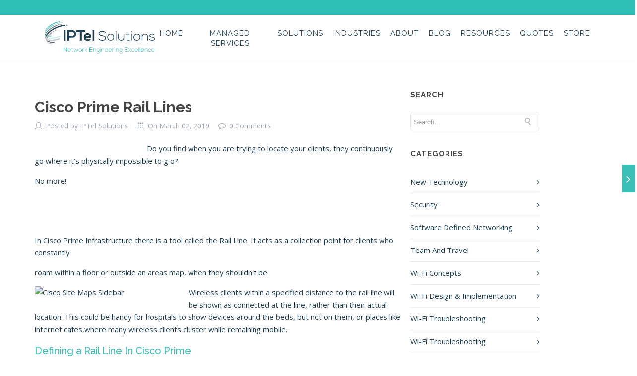

--- FILE ---
content_type: text/html; charset=UTF-8
request_url: https://blog.iptel.com.au/blog/cisco-prime-rail-lines
body_size: 11069
content:
<!doctype html><!--[if lt IE 7]> <html class="no-js lt-ie9 lt-ie8 lt-ie7" lang="en-au" > <![endif]--><!--[if IE 7]>    <html class="no-js lt-ie9 lt-ie8" lang="en-au" >        <![endif]--><!--[if IE 8]>    <html class="no-js lt-ie9" lang="en-au" >               <![endif]--><!--[if gt IE 8]><!--><html class="no-js" lang="en-au"><!--<![endif]--><head>
    <meta charset="utf-8">
    <meta http-equiv="X-UA-Compatible" content="IE=edge,chrome=1">
    <meta name="author" content="IPTel Solutions">
    <meta name="description" content="Do you find when you are trying to locate your clients, they continuously go where it's physically impossible to go?">
    <meta name="generator" content="HubSpot">
    <title>Cisco Prime Rail Lines</title>
    <link rel="shortcut icon" href="https://blog.iptel.com.au/hubfs/IPTel_Solutions_Favicon.png">
    
<meta name="viewport" content="width=device-width, initial-scale=1">

    <script src="/hs/hsstatic/jquery-libs/static-1.1/jquery/jquery-1.7.1.js"></script>
<script>hsjQuery = window['jQuery'];</script>
    <meta property="og:description" content="Do you find when you are trying to locate your clients, they continuously go where it's physically impossible to go?">
    <meta property="og:title" content="Cisco Prime Rail Lines">
    <meta name="twitter:description" content="Do you find when you are trying to locate your clients, they continuously go where it's physically impossible to go?">
    <meta name="twitter:title" content="Cisco Prime Rail Lines">

    

    
    <style>
a.cta_button{-moz-box-sizing:content-box !important;-webkit-box-sizing:content-box !important;box-sizing:content-box !important;vertical-align:middle}.hs-breadcrumb-menu{list-style-type:none;margin:0px 0px 0px 0px;padding:0px 0px 0px 0px}.hs-breadcrumb-menu-item{float:left;padding:10px 0px 10px 10px}.hs-breadcrumb-menu-divider:before{content:'›';padding-left:10px}.hs-featured-image-link{border:0}.hs-featured-image{float:right;margin:0 0 20px 20px;max-width:50%}@media (max-width: 568px){.hs-featured-image{float:none;margin:0;width:100%;max-width:100%}}.hs-screen-reader-text{clip:rect(1px, 1px, 1px, 1px);height:1px;overflow:hidden;position:absolute !important;width:1px}
</style>

<link rel="stylesheet" href="/hs/hsstatic/AsyncSupport/static-1.501/sass/comments_listing_asset.css">
<link rel="stylesheet" href="https://blog.iptel.com.au/hubfs/hub_generated/module_assets/1/26555281073/1743882392331/module_Sidebar_Site_Search_-_IPTel_Solutions.min.css">
<link rel="stylesheet" href="/hs/hsstatic/AsyncSupport/static-1.501/sass/rss_post_listing.css">
    <script type="application/ld+json">
{
  "mainEntityOfPage" : {
    "@type" : "WebPage",
    "@id" : "https://blog.iptel.com.au/blog/cisco-prime-rail-lines"
  },
  "author" : {
    "name" : "IPTel Solutions",
    "url" : "https://blog.iptel.com.au/author/iptel-solutions",
    "@type" : "Person"
  },
  "headline" : "Cisco Prime Rail Lines",
  "datePublished" : "2019-03-02T01:16:29.000Z",
  "dateModified" : "2020-03-24T02:54:08.770Z",
  "publisher" : {
    "name" : "IPTel Solutions Pty Ltd",
    "logo" : {
      "url" : "https://cdn2.hubspot.net/hubfs/6831594/IPTel_Solutions_February2020%20-%20Header%20SiteMap/Images/IPTellogo-byline-2020-dark-v2.png",
      "@type" : "ImageObject"
    },
    "@type" : "Organization"
  },
  "@context" : "https://schema.org",
  "@type" : "BlogPosting",
  "image" : [ "https://cdn2.hubspot.net/hubfs/6831594/ciscoprime.png" ]
}
</script>


    
<!--  Added by GoogleAnalytics integration -->
<script>
var _hsp = window._hsp = window._hsp || [];
_hsp.push(['addPrivacyConsentListener', function(consent) { if (consent.allowed || (consent.categories && consent.categories.analytics)) {
  (function(i,s,o,g,r,a,m){i['GoogleAnalyticsObject']=r;i[r]=i[r]||function(){
  (i[r].q=i[r].q||[]).push(arguments)},i[r].l=1*new Date();a=s.createElement(o),
  m=s.getElementsByTagName(o)[0];a.async=1;a.src=g;m.parentNode.insertBefore(a,m)
})(window,document,'script','//www.google-analytics.com/analytics.js','ga');
  ga('create','UA-1447530-1','auto');
  ga('send','pageview');
}}]);
</script>

<!-- /Added by GoogleAnalytics integration -->


<!-- Google Tag Manager -->
<script>(function(w,d,s,l,i){w[l]=w[l]||[];w[l].push({'gtm.start':
new Date().getTime(),event:'gtm.js'});var f=d.getElementsByTagName(s)[0],
j=d.createElement(s),dl=l!='dataLayer'?'&l='+l:'';j.async=true;j.src=
'https://www.googletagmanager.com/gtm.js?id='+i+dl;f.parentNode.insertBefore(j,f);
})(window,document,'script','dataLayer','GTM-M3M67GZ');</script>
<!-- End Google Tag Manager -->
<link rel="amphtml" href="https://blog.iptel.com.au/blog/cisco-prime-rail-lines?hs_amp=true">

<meta property="og:image" content="https://blog.iptel.com.au/hubfs/ciscoprime.png">

<meta name="twitter:image" content="https://blog.iptel.com.au/hubfs/ciscoprime.png">


<meta property="og:url" content="https://blog.iptel.com.au/blog/cisco-prime-rail-lines">
<meta name="twitter:card" content="summary">

<link rel="canonical" href="https://blog.iptel.com.au/blog/cisco-prime-rail-lines">

<meta property="og:type" content="article">
<link rel="alternate" type="application/rss+xml" href="https://blog.iptel.com.au/rss.xml">
<meta name="twitter:domain" content="blog.iptel.com.au">
<meta name="twitter:site" content="@IptelSolutions">
<script src="//platform.linkedin.com/in.js" type="text/javascript">
    lang: en_US
</script>

<meta http-equiv="content-language" content="en-au">
<link rel="stylesheet" href="//7052064.fs1.hubspotusercontent-na1.net/hubfs/7052064/hub_generated/template_assets/DEFAULT_ASSET/1768338571736/template_layout.min.css">


<link rel="stylesheet" href="https://blog.iptel.com.au/hubfs/hub_generated/template_assets/1/26478375832/1743630846428/template_IPTel_Solutions_style.min.css">




</head>
<body class="blog   hs-content-id-26942805130 hs-blog-post hs-blog-id-22930011140" style="">
    <div class="header-container-wrapper">
    <div class="header-container container-fluid">

<div class="row-fluid-wrapper row-depth-1 row-number-1 ">
<div class="row-fluid ">
<div class="span12 widget-span widget-type-global_group " style="" data-widget-type="global_group" data-x="0" data-w="12">
<div class="" data-global-widget-path="generated_global_groups/26478351648.html"><div class="row-fluid-wrapper row-depth-1 row-number-1 ">
<div class="row-fluid ">
<div class="span12 widget-span widget-type-cell custom-header" style="" data-widget-type="cell" data-x="0" data-w="12">

<div class="row-fluid-wrapper row-depth-1 row-number-2 ">
<div class="row-fluid ">
<div class="span12 widget-span widget-type-cell secondary-header" style="" data-widget-type="cell" data-x="0" data-w="12">

<div class="row-fluid-wrapper row-depth-1 row-number-3 ">
<div class="row-fluid ">
<div class="span12 widget-span widget-type-cell page-center" style="" data-widget-type="cell" data-x="0" data-w="12">

<div class="row-fluid-wrapper row-depth-1 row-number-4 ">
<div class="row-fluid ">
<div class="span12 widget-span widget-type-custom_widget header_button" style="" data-widget-type="custom_widget" data-x="0" data-w="12">
<div id="hs_cos_wrapper_module_158288077697953" class="hs_cos_wrapper hs_cos_wrapper_widget hs_cos_wrapper_type_module widget-type-rich_text" style="" data-hs-cos-general-type="widget" data-hs-cos-type="module"><span id="hs_cos_wrapper_module_158288077697953_" class="hs_cos_wrapper hs_cos_wrapper_widget hs_cos_wrapper_type_rich_text" style="" data-hs-cos-general-type="widget" data-hs-cos-type="rich_text"></span></div>

</div><!--end widget-span -->
</div><!--end row-->
</div><!--end row-wrapper -->

</div><!--end widget-span -->
</div><!--end row-->
</div><!--end row-wrapper -->

</div><!--end widget-span -->
</div><!--end row-->
</div><!--end row-wrapper -->

<div class="row-fluid-wrapper row-depth-1 row-number-5 ">
<div class="row-fluid ">
<div class="span12 widget-span widget-type-cell main-header" style="" data-widget-type="cell" data-x="0" data-w="12">

<div class="row-fluid-wrapper row-depth-1 row-number-6 ">
<div class="row-fluid ">
<div class="span12 widget-span widget-type-cell page-center" style="" data-widget-type="cell" data-x="0" data-w="12">

<div class="row-fluid-wrapper row-depth-1 row-number-7 ">
<div class="row-fluid ">
<div class="span4 widget-span widget-type-custom_widget custom-logo" style="" data-widget-type="custom_widget" data-x="0" data-w="4">
<div id="hs_cos_wrapper_module_1582886939894250" class="hs_cos_wrapper hs_cos_wrapper_widget hs_cos_wrapper_type_module widget-type-rich_text" style="" data-hs-cos-general-type="widget" data-hs-cos-type="module"><span id="hs_cos_wrapper_module_1582886939894250_" class="hs_cos_wrapper hs_cos_wrapper_widget hs_cos_wrapper_type_rich_text" style="" data-hs-cos-general-type="widget" data-hs-cos-type="rich_text"><a href="https://iptel.com.au/"> <img src="https://blog.iptel.com.au/hubfs/IPTel_Solutions_February2020%20-%20Header%20SiteMap/Images/IPTellogo-byline-2020-dark-v2.png" alt="IPTel Solutions"> <img src="https://blog.iptel.com.au/hubfs/IPTel_Solutions_February2020%20-%20Header%20SiteMap/Images/IPTellogo-byline-2020-light-v2.png" alt="IPTel Solutions"></a></span></div>

</div><!--end widget-span -->
<div class="span8 widget-span widget-type-custom_widget custom-menu-primary desktop" style="" data-widget-type="custom_widget" data-x="4" data-w="8">
<div id="hs_cos_wrapper_module_1582886939894251" class="hs_cos_wrapper hs_cos_wrapper_widget hs_cos_wrapper_type_module widget-type-menu" style="" data-hs-cos-general-type="widget" data-hs-cos-type="module">
<span id="hs_cos_wrapper_module_1582886939894251_" class="hs_cos_wrapper hs_cos_wrapper_widget hs_cos_wrapper_type_menu" style="" data-hs-cos-general-type="widget" data-hs-cos-type="menu"><div id="hs_menu_wrapper_module_1582886939894251_" class="hs-menu-wrapper active-branch flyouts hs-menu-flow-horizontal" role="navigation" data-sitemap-name="default" data-menu-id="26478451084" aria-label="Navigation Menu">
 <ul role="menu">
  <li class="hs-menu-item hs-menu-depth-1" role="none"><a href="https://iptel.com.au/" role="menuitem">Home</a></li>
  <li class="hs-menu-item hs-menu-depth-1 hs-item-has-children" role="none"><a href="https://iptel.com.au/solutions/cisco-powered-managed-services/" aria-haspopup="true" aria-expanded="false" role="menuitem">Managed Services</a>
   <ul role="menu" class="hs-menu-children-wrapper">
    <li class="hs-menu-item hs-menu-depth-2" role="none"><a href="https://blog.iptel.com.au/managed-services-d3-meraki-access" role="menuitem">D3 Meraki Access</a></li>
    <li class="hs-menu-item hs-menu-depth-2" role="none"><a href="https://blog.iptel.com.au/managed-services-d4-meraki-sd-wan" role="menuitem">D4 Meraki SD-WAN</a></li>
    <li class="hs-menu-item hs-menu-depth-2" role="none"><a href="https://blog.iptel.com.au/managed-services-d5-meraki-security" role="menuitem">D5 Meraki Security</a></li>
    <li class="hs-menu-item hs-menu-depth-2" role="none"><a href="https://blog.iptel.com.au/managed-services-d6-cisco-secure-access" role="menuitem">D6 Cisco Secure</a></li>
    <li class="hs-menu-item hs-menu-depth-2" role="none"><a href="https://blog.iptel.com.au/manged-services-d15-security-service-edge" role="menuitem">D15 Security Service Edge</a></li>
    <li class="hs-menu-item hs-menu-depth-2" role="none"><a href="https://blog.iptel.com.au/managed-services-x2-full-stack-observability" role="menuitem">X2 Full Stack Observability</a></li>
   </ul></li>
  <li class="hs-menu-item hs-menu-depth-1 hs-item-has-children" role="none"><a href="https://iptel.com.au/solutions/" aria-haspopup="true" aria-expanded="false" role="menuitem">Solutions</a>
   <ul role="menu" class="hs-menu-children-wrapper">
    <li class="hs-menu-item hs-menu-depth-2" role="none"><a href="https://blog.iptel.com.au/environmentally-sustainable-network-refresh" role="menuitem">Sustainable Network Refresh</a></li>
    <li class="hs-menu-item hs-menu-depth-2" role="none"><a href="https://blog.iptel.com.au/wifi-assurance-review" role="menuitem">Assurance Review</a></li>
    <li class="hs-menu-item hs-menu-depth-2" role="none"><a href="https://iptel.com.au/solutions/equipment-hardware-supply/" role="menuitem">Equipment/Hardware Supply</a></li>
    <li class="hs-menu-item hs-menu-depth-2" role="none"><a href="https://blog.iptel.com.au/cisco-catalyst-center-enablement" role="menuitem">Cisco DNA Center Enablement</a></li>
    <li class="hs-menu-item hs-menu-depth-2" role="none"><a href="https://iptel.com.au/solutions/wired-network/" role="menuitem">LAN</a></li>
    <li class="hs-menu-item hs-menu-depth-2" role="none"><a href="https://iptel.com.au/solutions/security-and-authentication/" role="menuitem">Security And Authentication</a></li>
    <li class="hs-menu-item hs-menu-depth-2" role="none"><a href="https://iptel.com.au/solutions/virtualisation/" role="menuitem">Virtualisation</a></li>
    <li class="hs-menu-item hs-menu-depth-2" role="none"><a href="https://iptel.com.au/solutions/wireless-design/" role="menuitem">Wireless LAN (Wi-Fi)</a></li>
   </ul></li>
  <li class="hs-menu-item hs-menu-depth-1 hs-item-has-children" role="none"><a href="https://iptel.com.au/industries/" aria-haspopup="true" aria-expanded="false" role="menuitem">Industries</a>
   <ul role="menu" class="hs-menu-children-wrapper">
    <li class="hs-menu-item hs-menu-depth-2" role="none"><a href="https://iptel.com.au/industries/education/" role="menuitem">Education and Campuses</a></li>
    <li class="hs-menu-item hs-menu-depth-2" role="none"><a href="https://iptel.com.au/industries/enterprise/" role="menuitem">Enterprise</a></li>
    <li class="hs-menu-item hs-menu-depth-2" role="none"><a href="https://iptel.com.au/industries/mining/" role="menuitem">Mines and Mining Camps</a></li>
    <li class="hs-menu-item hs-menu-depth-2" role="none"><a href="https://iptel.com.au/industries/retail/" role="menuitem">Retail and Stores</a></li>
    <li class="hs-menu-item hs-menu-depth-2" role="none"><a href="https://iptel.com.au/industries/health-care/" role="menuitem">Healthcare, Clinical and Aged Care</a></li>
    <li class="hs-menu-item hs-menu-depth-2" role="none"><a href="https://iptel.com.au/industries/hospitality/" role="menuitem">Hospitality and Hotels</a></li>
    <li class="hs-menu-item hs-menu-depth-2" role="none"><a href="https://iptel.com.au/industries/stadiums-and-venues/" role="menuitem">Stadiums and Venues</a></li>
    <li class="hs-menu-item hs-menu-depth-2" role="none"><a href="https://iptel.com.au/industries/warehousing/" role="menuitem">Warehousing</a></li>
   </ul></li>
  <li class="hs-menu-item hs-menu-depth-1 hs-item-has-children" role="none"><a href="https://iptel.com.au/about-us/" aria-haspopup="true" aria-expanded="false" role="menuitem">About</a>
   <ul role="menu" class="hs-menu-children-wrapper">
    <li class="hs-menu-item hs-menu-depth-2" role="none"><a href="https://iptel.com.au/home/contact-us" role="menuitem">Contact Us</a></li>
    <li class="hs-menu-item hs-menu-depth-2" role="none"><a href="https://careers.iptel.com.au" role="menuitem">Careers</a></li>
    <li class="hs-menu-item hs-menu-depth-2" role="none"><a href="https://info.iptel.com.au/job-application" role="menuitem">Submit your CV to IPTel</a></li>
    <li class="hs-menu-item hs-menu-depth-2" role="none"><a href="https://iptel.com.au/privacy-policy" role="menuitem">Privacy Policy</a></li>
    <li class="hs-menu-item hs-menu-depth-2" role="none"><a href="https://iptel.com.au/professional-supply-panels/" role="menuitem">Professional Supply Panels</a></li>
    <li class="hs-menu-item hs-menu-depth-2" role="none"><a href="https://blog.iptel.com.au/environmentally-friendly-and-sustainability-targets" role="menuitem">Environmentally Friendly &amp; Sustainability Targets</a></li>
   </ul></li>
  <li class="hs-menu-item hs-menu-depth-1" role="none"><a href="https://blog.iptel.com.au" role="menuitem">Blog</a></li>
  <li class="hs-menu-item hs-menu-depth-1 hs-item-has-children" role="none"><a href="https://iptel.com.au/ebooks-and-whitepapers/" aria-haspopup="true" aria-expanded="false" role="menuitem">Resources</a>
   <ul role="menu" class="hs-menu-children-wrapper">
    <li class="hs-menu-item hs-menu-depth-2" role="none"><a href="https://score.iptel.com.au/collaboration-assessment" role="menuitem">Collab Assessment Tool</a></li>
    <li class="hs-menu-item hs-menu-depth-2" role="none"><a href="http://iptel.com.au/dpworld-case-study" role="menuitem">DP World Case Study Video</a></li>
    <li class="hs-menu-item hs-menu-depth-2" role="none"><a href="https://www.cisco.com/site/us/en/about/case-studies-customer-stories/dp-world.html" role="menuitem">DP World Case Study on Cisco.com</a></li>
    <li class="hs-menu-item hs-menu-depth-2" role="none"><a href="https://blog.iptel.com.au/ebooks-and-whitepapers" role="menuitem">eBooks and Whitepapers</a></li>
    <li class="hs-menu-item hs-menu-depth-2" role="none"><a href="https://blog.iptel.com.au/environmentally-sustainable-network-refresh" role="menuitem">Environmental Initiatives</a></li>
    <li class="hs-menu-item hs-menu-depth-2" role="none"><a href="https://iptel.com.au/resources/mac-address-converter/" role="menuitem">MAC Address Converter</a></li>
    <li class="hs-menu-item hs-menu-depth-2" role="none"><a href="https://score.iptel.com.au/cisco-managed-services" role="menuitem">MSP Readiness Tool</a></li>
    <li class="hs-menu-item hs-menu-depth-2" role="none"><a href="https://score.iptel.com.au/network-assessment" role="menuitem">Network Assessment Tool</a></li>
    <li class="hs-menu-item hs-menu-depth-2" role="none"><a href="https://info.iptel.com.au/request-a-meraki-demo" role="menuitem">Request a Meraki Demo</a></li>
    <li class="hs-menu-item hs-menu-depth-2" role="none"><a href="https://score.iptel.com.au/security-assessment" role="menuitem">Security Assessment Tool</a></li>
    <li class="hs-menu-item hs-menu-depth-2" role="none"><a href="https://score.iptel.com.au/thousandeyes" role="menuitem">ThousandEyes Options Tool</a></li>
   </ul></li>
  <li class="hs-menu-item hs-menu-depth-1 hs-item-has-children" role="none"><a href="https://info.iptel.com.au/request-a-quote" aria-haspopup="true" aria-expanded="false" role="menuitem">Quotes</a>
   <ul role="menu" class="hs-menu-children-wrapper">
    <li class="hs-menu-item hs-menu-depth-2" role="none"><a href="https://info.iptel.com.au/customer-feedback" role="menuitem">Customer Feedback</a></li>
    <li class="hs-menu-item hs-menu-depth-2" role="none"><a href="https://info.iptel.com.au/customer-referral" role="menuitem">Customer Referral Form</a></li>
   </ul></li>
  <li class="hs-menu-item hs-menu-depth-1" role="none"><a href="https://store.iptel.com.au" role="menuitem">Store</a></li>
 </ul>
</div></span></div>

</div><!--end widget-span -->
</div><!--end row-->
</div><!--end row-wrapper -->

</div><!--end widget-span -->
</div><!--end row-->
</div><!--end row-wrapper -->

<div class="row-fluid-wrapper row-depth-1 row-number-8 ">
<div class="row-fluid ">
<div class="span12 widget-span widget-type-custom_widget custom-menu-primary mobile" style="" data-widget-type="custom_widget" data-x="0" data-w="12">
<div id="hs_cos_wrapper_module_1582891614237453" class="hs_cos_wrapper hs_cos_wrapper_widget hs_cos_wrapper_type_module widget-type-menu" style="" data-hs-cos-general-type="widget" data-hs-cos-type="module">
<span id="hs_cos_wrapper_module_1582891614237453_" class="hs_cos_wrapper hs_cos_wrapper_widget hs_cos_wrapper_type_menu" style="" data-hs-cos-general-type="widget" data-hs-cos-type="menu"><div id="hs_menu_wrapper_module_1582891614237453_" class="hs-menu-wrapper active-branch flyouts hs-menu-flow-horizontal" role="navigation" data-sitemap-name="default" data-menu-id="26478451084" aria-label="Navigation Menu">
 <ul role="menu">
  <li class="hs-menu-item hs-menu-depth-1" role="none"><a href="https://iptel.com.au/" role="menuitem">Home</a></li>
  <li class="hs-menu-item hs-menu-depth-1 hs-item-has-children" role="none"><a href="https://iptel.com.au/solutions/cisco-powered-managed-services/" aria-haspopup="true" aria-expanded="false" role="menuitem">Managed Services</a>
   <ul role="menu" class="hs-menu-children-wrapper">
    <li class="hs-menu-item hs-menu-depth-2" role="none"><a href="https://blog.iptel.com.au/managed-services-d3-meraki-access" role="menuitem">D3 Meraki Access</a></li>
    <li class="hs-menu-item hs-menu-depth-2" role="none"><a href="https://blog.iptel.com.au/managed-services-d4-meraki-sd-wan" role="menuitem">D4 Meraki SD-WAN</a></li>
    <li class="hs-menu-item hs-menu-depth-2" role="none"><a href="https://blog.iptel.com.au/managed-services-d5-meraki-security" role="menuitem">D5 Meraki Security</a></li>
    <li class="hs-menu-item hs-menu-depth-2" role="none"><a href="https://blog.iptel.com.au/managed-services-d6-cisco-secure-access" role="menuitem">D6 Cisco Secure</a></li>
    <li class="hs-menu-item hs-menu-depth-2" role="none"><a href="https://blog.iptel.com.au/manged-services-d15-security-service-edge" role="menuitem">D15 Security Service Edge</a></li>
    <li class="hs-menu-item hs-menu-depth-2" role="none"><a href="https://blog.iptel.com.au/managed-services-x2-full-stack-observability" role="menuitem">X2 Full Stack Observability</a></li>
   </ul></li>
  <li class="hs-menu-item hs-menu-depth-1 hs-item-has-children" role="none"><a href="https://iptel.com.au/solutions/" aria-haspopup="true" aria-expanded="false" role="menuitem">Solutions</a>
   <ul role="menu" class="hs-menu-children-wrapper">
    <li class="hs-menu-item hs-menu-depth-2" role="none"><a href="https://blog.iptel.com.au/environmentally-sustainable-network-refresh" role="menuitem">Sustainable Network Refresh</a></li>
    <li class="hs-menu-item hs-menu-depth-2" role="none"><a href="https://blog.iptel.com.au/wifi-assurance-review" role="menuitem">Assurance Review</a></li>
    <li class="hs-menu-item hs-menu-depth-2" role="none"><a href="https://iptel.com.au/solutions/equipment-hardware-supply/" role="menuitem">Equipment/Hardware Supply</a></li>
    <li class="hs-menu-item hs-menu-depth-2" role="none"><a href="https://blog.iptel.com.au/cisco-catalyst-center-enablement" role="menuitem">Cisco DNA Center Enablement</a></li>
    <li class="hs-menu-item hs-menu-depth-2" role="none"><a href="https://iptel.com.au/solutions/wired-network/" role="menuitem">LAN</a></li>
    <li class="hs-menu-item hs-menu-depth-2" role="none"><a href="https://iptel.com.au/solutions/security-and-authentication/" role="menuitem">Security And Authentication</a></li>
    <li class="hs-menu-item hs-menu-depth-2" role="none"><a href="https://iptel.com.au/solutions/virtualisation/" role="menuitem">Virtualisation</a></li>
    <li class="hs-menu-item hs-menu-depth-2" role="none"><a href="https://iptel.com.au/solutions/wireless-design/" role="menuitem">Wireless LAN (Wi-Fi)</a></li>
   </ul></li>
  <li class="hs-menu-item hs-menu-depth-1 hs-item-has-children" role="none"><a href="https://iptel.com.au/industries/" aria-haspopup="true" aria-expanded="false" role="menuitem">Industries</a>
   <ul role="menu" class="hs-menu-children-wrapper">
    <li class="hs-menu-item hs-menu-depth-2" role="none"><a href="https://iptel.com.au/industries/education/" role="menuitem">Education and Campuses</a></li>
    <li class="hs-menu-item hs-menu-depth-2" role="none"><a href="https://iptel.com.au/industries/enterprise/" role="menuitem">Enterprise</a></li>
    <li class="hs-menu-item hs-menu-depth-2" role="none"><a href="https://iptel.com.au/industries/mining/" role="menuitem">Mines and Mining Camps</a></li>
    <li class="hs-menu-item hs-menu-depth-2" role="none"><a href="https://iptel.com.au/industries/retail/" role="menuitem">Retail and Stores</a></li>
    <li class="hs-menu-item hs-menu-depth-2" role="none"><a href="https://iptel.com.au/industries/health-care/" role="menuitem">Healthcare, Clinical and Aged Care</a></li>
    <li class="hs-menu-item hs-menu-depth-2" role="none"><a href="https://iptel.com.au/industries/hospitality/" role="menuitem">Hospitality and Hotels</a></li>
    <li class="hs-menu-item hs-menu-depth-2" role="none"><a href="https://iptel.com.au/industries/stadiums-and-venues/" role="menuitem">Stadiums and Venues</a></li>
    <li class="hs-menu-item hs-menu-depth-2" role="none"><a href="https://iptel.com.au/industries/warehousing/" role="menuitem">Warehousing</a></li>
   </ul></li>
  <li class="hs-menu-item hs-menu-depth-1 hs-item-has-children" role="none"><a href="https://iptel.com.au/about-us/" aria-haspopup="true" aria-expanded="false" role="menuitem">About</a>
   <ul role="menu" class="hs-menu-children-wrapper">
    <li class="hs-menu-item hs-menu-depth-2" role="none"><a href="https://iptel.com.au/home/contact-us" role="menuitem">Contact Us</a></li>
    <li class="hs-menu-item hs-menu-depth-2" role="none"><a href="https://careers.iptel.com.au" role="menuitem">Careers</a></li>
    <li class="hs-menu-item hs-menu-depth-2" role="none"><a href="https://info.iptel.com.au/job-application" role="menuitem">Submit your CV to IPTel</a></li>
    <li class="hs-menu-item hs-menu-depth-2" role="none"><a href="https://iptel.com.au/privacy-policy" role="menuitem">Privacy Policy</a></li>
    <li class="hs-menu-item hs-menu-depth-2" role="none"><a href="https://iptel.com.au/professional-supply-panels/" role="menuitem">Professional Supply Panels</a></li>
    <li class="hs-menu-item hs-menu-depth-2" role="none"><a href="https://blog.iptel.com.au/environmentally-friendly-and-sustainability-targets" role="menuitem">Environmentally Friendly &amp; Sustainability Targets</a></li>
   </ul></li>
  <li class="hs-menu-item hs-menu-depth-1" role="none"><a href="https://blog.iptel.com.au" role="menuitem">Blog</a></li>
  <li class="hs-menu-item hs-menu-depth-1 hs-item-has-children" role="none"><a href="https://iptel.com.au/ebooks-and-whitepapers/" aria-haspopup="true" aria-expanded="false" role="menuitem">Resources</a>
   <ul role="menu" class="hs-menu-children-wrapper">
    <li class="hs-menu-item hs-menu-depth-2" role="none"><a href="https://score.iptel.com.au/collaboration-assessment" role="menuitem">Collab Assessment Tool</a></li>
    <li class="hs-menu-item hs-menu-depth-2" role="none"><a href="http://iptel.com.au/dpworld-case-study" role="menuitem">DP World Case Study Video</a></li>
    <li class="hs-menu-item hs-menu-depth-2" role="none"><a href="https://www.cisco.com/site/us/en/about/case-studies-customer-stories/dp-world.html" role="menuitem">DP World Case Study on Cisco.com</a></li>
    <li class="hs-menu-item hs-menu-depth-2" role="none"><a href="https://blog.iptel.com.au/ebooks-and-whitepapers" role="menuitem">eBooks and Whitepapers</a></li>
    <li class="hs-menu-item hs-menu-depth-2" role="none"><a href="https://blog.iptel.com.au/environmentally-sustainable-network-refresh" role="menuitem">Environmental Initiatives</a></li>
    <li class="hs-menu-item hs-menu-depth-2" role="none"><a href="https://iptel.com.au/resources/mac-address-converter/" role="menuitem">MAC Address Converter</a></li>
    <li class="hs-menu-item hs-menu-depth-2" role="none"><a href="https://score.iptel.com.au/cisco-managed-services" role="menuitem">MSP Readiness Tool</a></li>
    <li class="hs-menu-item hs-menu-depth-2" role="none"><a href="https://score.iptel.com.au/network-assessment" role="menuitem">Network Assessment Tool</a></li>
    <li class="hs-menu-item hs-menu-depth-2" role="none"><a href="https://info.iptel.com.au/request-a-meraki-demo" role="menuitem">Request a Meraki Demo</a></li>
    <li class="hs-menu-item hs-menu-depth-2" role="none"><a href="https://score.iptel.com.au/security-assessment" role="menuitem">Security Assessment Tool</a></li>
    <li class="hs-menu-item hs-menu-depth-2" role="none"><a href="https://score.iptel.com.au/thousandeyes" role="menuitem">ThousandEyes Options Tool</a></li>
   </ul></li>
  <li class="hs-menu-item hs-menu-depth-1 hs-item-has-children" role="none"><a href="https://info.iptel.com.au/request-a-quote" aria-haspopup="true" aria-expanded="false" role="menuitem">Quotes</a>
   <ul role="menu" class="hs-menu-children-wrapper">
    <li class="hs-menu-item hs-menu-depth-2" role="none"><a href="https://info.iptel.com.au/customer-feedback" role="menuitem">Customer Feedback</a></li>
    <li class="hs-menu-item hs-menu-depth-2" role="none"><a href="https://info.iptel.com.au/customer-referral" role="menuitem">Customer Referral Form</a></li>
   </ul></li>
  <li class="hs-menu-item hs-menu-depth-1" role="none"><a href="https://store.iptel.com.au" role="menuitem">Store</a></li>
 </ul>
</div></span></div>

</div><!--end widget-span -->
</div><!--end row-->
</div><!--end row-wrapper -->

</div><!--end widget-span -->
</div><!--end row-->
</div><!--end row-wrapper -->

<div class="row-fluid-wrapper row-depth-1 row-number-9 ">
<div class="row-fluid ">
<div class="span12 widget-span widget-type-cell main-header fixed_header" style="" data-widget-type="cell" data-x="0" data-w="12">

<div class="row-fluid-wrapper row-depth-1 row-number-10 ">
<div class="row-fluid ">
<div class="span12 widget-span widget-type-cell page-center" style="" data-widget-type="cell" data-x="0" data-w="12">

<div class="row-fluid-wrapper row-depth-1 row-number-11 ">
<div class="row-fluid ">
<div class="span4 widget-span widget-type-custom_widget custom-logo" style="" data-widget-type="custom_widget" data-x="0" data-w="4">
<div id="hs_cos_wrapper_module_1583123177265131" class="hs_cos_wrapper hs_cos_wrapper_widget hs_cos_wrapper_type_module widget-type-rich_text" style="" data-hs-cos-general-type="widget" data-hs-cos-type="module"><span id="hs_cos_wrapper_module_1583123177265131_" class="hs_cos_wrapper hs_cos_wrapper_widget hs_cos_wrapper_type_rich_text" style="" data-hs-cos-general-type="widget" data-hs-cos-type="rich_text"><a href="https://iptel.com.au/"> <img src="https://blog.iptel.com.au/hubfs/IPTel_Solutions_February2020%20-%20Header%20SiteMap/Images/IPTellogo-byline-2020-dark-v2.png" alt="IPTel Solutions"> <img src="https://blog.iptel.com.au/hubfs/IPTel_Solutions_February2020%20-%20Header%20SiteMap/Images/IPTellogo-byline-2020-light-v2.png" alt="IPTel Solutions"></a></span></div>

</div><!--end widget-span -->
<div class="span8 widget-span widget-type-custom_widget custom-menu-primary desktop" style="" data-widget-type="custom_widget" data-x="4" data-w="8">
<div id="hs_cos_wrapper_module_1583123177265132" class="hs_cos_wrapper hs_cos_wrapper_widget hs_cos_wrapper_type_module widget-type-menu" style="" data-hs-cos-general-type="widget" data-hs-cos-type="module">
<span id="hs_cos_wrapper_module_1583123177265132_" class="hs_cos_wrapper hs_cos_wrapper_widget hs_cos_wrapper_type_menu" style="" data-hs-cos-general-type="widget" data-hs-cos-type="menu"><div id="hs_menu_wrapper_module_1583123177265132_" class="hs-menu-wrapper active-branch flyouts hs-menu-flow-horizontal" role="navigation" data-sitemap-name="default" data-menu-id="26478451084" aria-label="Navigation Menu">
 <ul role="menu">
  <li class="hs-menu-item hs-menu-depth-1" role="none"><a href="https://iptel.com.au/" role="menuitem">Home</a></li>
  <li class="hs-menu-item hs-menu-depth-1 hs-item-has-children" role="none"><a href="https://iptel.com.au/solutions/cisco-powered-managed-services/" aria-haspopup="true" aria-expanded="false" role="menuitem">Managed Services</a>
   <ul role="menu" class="hs-menu-children-wrapper">
    <li class="hs-menu-item hs-menu-depth-2" role="none"><a href="https://blog.iptel.com.au/managed-services-d3-meraki-access" role="menuitem">D3 Meraki Access</a></li>
    <li class="hs-menu-item hs-menu-depth-2" role="none"><a href="https://blog.iptel.com.au/managed-services-d4-meraki-sd-wan" role="menuitem">D4 Meraki SD-WAN</a></li>
    <li class="hs-menu-item hs-menu-depth-2" role="none"><a href="https://blog.iptel.com.au/managed-services-d5-meraki-security" role="menuitem">D5 Meraki Security</a></li>
    <li class="hs-menu-item hs-menu-depth-2" role="none"><a href="https://blog.iptel.com.au/managed-services-d6-cisco-secure-access" role="menuitem">D6 Cisco Secure</a></li>
    <li class="hs-menu-item hs-menu-depth-2" role="none"><a href="https://blog.iptel.com.au/manged-services-d15-security-service-edge" role="menuitem">D15 Security Service Edge</a></li>
    <li class="hs-menu-item hs-menu-depth-2" role="none"><a href="https://blog.iptel.com.au/managed-services-x2-full-stack-observability" role="menuitem">X2 Full Stack Observability</a></li>
   </ul></li>
  <li class="hs-menu-item hs-menu-depth-1 hs-item-has-children" role="none"><a href="https://iptel.com.au/solutions/" aria-haspopup="true" aria-expanded="false" role="menuitem">Solutions</a>
   <ul role="menu" class="hs-menu-children-wrapper">
    <li class="hs-menu-item hs-menu-depth-2" role="none"><a href="https://blog.iptel.com.au/environmentally-sustainable-network-refresh" role="menuitem">Sustainable Network Refresh</a></li>
    <li class="hs-menu-item hs-menu-depth-2" role="none"><a href="https://blog.iptel.com.au/wifi-assurance-review" role="menuitem">Assurance Review</a></li>
    <li class="hs-menu-item hs-menu-depth-2" role="none"><a href="https://iptel.com.au/solutions/equipment-hardware-supply/" role="menuitem">Equipment/Hardware Supply</a></li>
    <li class="hs-menu-item hs-menu-depth-2" role="none"><a href="https://blog.iptel.com.au/cisco-catalyst-center-enablement" role="menuitem">Cisco DNA Center Enablement</a></li>
    <li class="hs-menu-item hs-menu-depth-2" role="none"><a href="https://iptel.com.au/solutions/wired-network/" role="menuitem">LAN</a></li>
    <li class="hs-menu-item hs-menu-depth-2" role="none"><a href="https://iptel.com.au/solutions/security-and-authentication/" role="menuitem">Security And Authentication</a></li>
    <li class="hs-menu-item hs-menu-depth-2" role="none"><a href="https://iptel.com.au/solutions/virtualisation/" role="menuitem">Virtualisation</a></li>
    <li class="hs-menu-item hs-menu-depth-2" role="none"><a href="https://iptel.com.au/solutions/wireless-design/" role="menuitem">Wireless LAN (Wi-Fi)</a></li>
   </ul></li>
  <li class="hs-menu-item hs-menu-depth-1 hs-item-has-children" role="none"><a href="https://iptel.com.au/industries/" aria-haspopup="true" aria-expanded="false" role="menuitem">Industries</a>
   <ul role="menu" class="hs-menu-children-wrapper">
    <li class="hs-menu-item hs-menu-depth-2" role="none"><a href="https://iptel.com.au/industries/education/" role="menuitem">Education and Campuses</a></li>
    <li class="hs-menu-item hs-menu-depth-2" role="none"><a href="https://iptel.com.au/industries/enterprise/" role="menuitem">Enterprise</a></li>
    <li class="hs-menu-item hs-menu-depth-2" role="none"><a href="https://iptel.com.au/industries/mining/" role="menuitem">Mines and Mining Camps</a></li>
    <li class="hs-menu-item hs-menu-depth-2" role="none"><a href="https://iptel.com.au/industries/retail/" role="menuitem">Retail and Stores</a></li>
    <li class="hs-menu-item hs-menu-depth-2" role="none"><a href="https://iptel.com.au/industries/health-care/" role="menuitem">Healthcare, Clinical and Aged Care</a></li>
    <li class="hs-menu-item hs-menu-depth-2" role="none"><a href="https://iptel.com.au/industries/hospitality/" role="menuitem">Hospitality and Hotels</a></li>
    <li class="hs-menu-item hs-menu-depth-2" role="none"><a href="https://iptel.com.au/industries/stadiums-and-venues/" role="menuitem">Stadiums and Venues</a></li>
    <li class="hs-menu-item hs-menu-depth-2" role="none"><a href="https://iptel.com.au/industries/warehousing/" role="menuitem">Warehousing</a></li>
   </ul></li>
  <li class="hs-menu-item hs-menu-depth-1 hs-item-has-children" role="none"><a href="https://iptel.com.au/about-us/" aria-haspopup="true" aria-expanded="false" role="menuitem">About</a>
   <ul role="menu" class="hs-menu-children-wrapper">
    <li class="hs-menu-item hs-menu-depth-2" role="none"><a href="https://iptel.com.au/home/contact-us" role="menuitem">Contact Us</a></li>
    <li class="hs-menu-item hs-menu-depth-2" role="none"><a href="https://careers.iptel.com.au" role="menuitem">Careers</a></li>
    <li class="hs-menu-item hs-menu-depth-2" role="none"><a href="https://info.iptel.com.au/job-application" role="menuitem">Submit your CV to IPTel</a></li>
    <li class="hs-menu-item hs-menu-depth-2" role="none"><a href="https://iptel.com.au/privacy-policy" role="menuitem">Privacy Policy</a></li>
    <li class="hs-menu-item hs-menu-depth-2" role="none"><a href="https://iptel.com.au/professional-supply-panels/" role="menuitem">Professional Supply Panels</a></li>
    <li class="hs-menu-item hs-menu-depth-2" role="none"><a href="https://blog.iptel.com.au/environmentally-friendly-and-sustainability-targets" role="menuitem">Environmentally Friendly &amp; Sustainability Targets</a></li>
   </ul></li>
  <li class="hs-menu-item hs-menu-depth-1" role="none"><a href="https://blog.iptel.com.au" role="menuitem">Blog</a></li>
  <li class="hs-menu-item hs-menu-depth-1 hs-item-has-children" role="none"><a href="https://iptel.com.au/ebooks-and-whitepapers/" aria-haspopup="true" aria-expanded="false" role="menuitem">Resources</a>
   <ul role="menu" class="hs-menu-children-wrapper">
    <li class="hs-menu-item hs-menu-depth-2" role="none"><a href="https://score.iptel.com.au/collaboration-assessment" role="menuitem">Collab Assessment Tool</a></li>
    <li class="hs-menu-item hs-menu-depth-2" role="none"><a href="http://iptel.com.au/dpworld-case-study" role="menuitem">DP World Case Study Video</a></li>
    <li class="hs-menu-item hs-menu-depth-2" role="none"><a href="https://www.cisco.com/site/us/en/about/case-studies-customer-stories/dp-world.html" role="menuitem">DP World Case Study on Cisco.com</a></li>
    <li class="hs-menu-item hs-menu-depth-2" role="none"><a href="https://blog.iptel.com.au/ebooks-and-whitepapers" role="menuitem">eBooks and Whitepapers</a></li>
    <li class="hs-menu-item hs-menu-depth-2" role="none"><a href="https://blog.iptel.com.au/environmentally-sustainable-network-refresh" role="menuitem">Environmental Initiatives</a></li>
    <li class="hs-menu-item hs-menu-depth-2" role="none"><a href="https://iptel.com.au/resources/mac-address-converter/" role="menuitem">MAC Address Converter</a></li>
    <li class="hs-menu-item hs-menu-depth-2" role="none"><a href="https://score.iptel.com.au/cisco-managed-services" role="menuitem">MSP Readiness Tool</a></li>
    <li class="hs-menu-item hs-menu-depth-2" role="none"><a href="https://score.iptel.com.au/network-assessment" role="menuitem">Network Assessment Tool</a></li>
    <li class="hs-menu-item hs-menu-depth-2" role="none"><a href="https://info.iptel.com.au/request-a-meraki-demo" role="menuitem">Request a Meraki Demo</a></li>
    <li class="hs-menu-item hs-menu-depth-2" role="none"><a href="https://score.iptel.com.au/security-assessment" role="menuitem">Security Assessment Tool</a></li>
    <li class="hs-menu-item hs-menu-depth-2" role="none"><a href="https://score.iptel.com.au/thousandeyes" role="menuitem">ThousandEyes Options Tool</a></li>
   </ul></li>
  <li class="hs-menu-item hs-menu-depth-1 hs-item-has-children" role="none"><a href="https://info.iptel.com.au/request-a-quote" aria-haspopup="true" aria-expanded="false" role="menuitem">Quotes</a>
   <ul role="menu" class="hs-menu-children-wrapper">
    <li class="hs-menu-item hs-menu-depth-2" role="none"><a href="https://info.iptel.com.au/customer-feedback" role="menuitem">Customer Feedback</a></li>
    <li class="hs-menu-item hs-menu-depth-2" role="none"><a href="https://info.iptel.com.au/customer-referral" role="menuitem">Customer Referral Form</a></li>
   </ul></li>
  <li class="hs-menu-item hs-menu-depth-1" role="none"><a href="https://store.iptel.com.au" role="menuitem">Store</a></li>
 </ul>
</div></span></div>

</div><!--end widget-span -->
</div><!--end row-->
</div><!--end row-wrapper -->

</div><!--end widget-span -->
</div><!--end row-->
</div><!--end row-wrapper -->

</div><!--end widget-span -->
</div><!--end row-->
</div><!--end row-wrapper -->

</div><!--end widget-span -->
</div><!--end row-->
</div><!--end row-wrapper -->
</div>
</div><!--end widget-span -->
</div><!--end row-->
</div><!--end row-wrapper -->

    </div><!--end header -->
</div><!--end header wrapper -->

<div class="body-container-wrapper">
    <div class="body-container container-fluid">

<div class="row-fluid-wrapper row-depth-1 row-number-1 ">
<div class="row-fluid ">
<div class="span12 widget-span widget-type-cell blog-wrapper" style="" data-widget-type="cell" data-x="0" data-w="12">

<div class="row-fluid-wrapper row-depth-1 row-number-2 ">
<div class="row-fluid ">
<div class="span12 widget-span widget-type-cell page-center blog-content-wrapper" style="" data-widget-type="cell" data-x="0" data-w="12">

<div class="row-fluid-wrapper row-depth-1 row-number-3 ">
<div class="row-fluid ">
<div class="span8 widget-span widget-type-cell " style="" data-widget-type="cell" data-x="0" data-w="8">

<div class="row-fluid-wrapper row-depth-1 row-number-4 ">
<div class="row-fluid ">
<div class="span12 widget-span widget-type-cell blog-content" style="" data-widget-type="cell" data-x="0" data-w="12">

</div><!--end widget-span -->
</div><!--end row-->
</div><!--end row-wrapper -->

<div class="row-fluid-wrapper row-depth-1 row-number-5 ">
<div class="row-fluid ">
<div class="span12 widget-span widget-type-custom_widget " style="" data-widget-type="custom_widget" data-x="0" data-w="12">
<div id="hs_cos_wrapper_module_1523032069834331" class="hs_cos_wrapper hs_cos_wrapper_widget hs_cos_wrapper_type_module widget-type-blog_content" style="" data-hs-cos-general-type="widget" data-hs-cos-type="module">
    <div class="blog-section">
<div class="blog-post-wrapper cell-wrapper">
<article>
<div class="single_content">
<h1 class="single_title"><a href="https://blog.iptel.com.au/blog/cisco-prime-rail-lines"><span id="hs_cos_wrapper_name" class="hs_cos_wrapper hs_cos_wrapper_meta_field hs_cos_wrapper_type_text" style="" data-hs-cos-general-type="meta_field" data-hs-cos-type="text">Cisco Prime Rail Lines</span></a></h1>
<ul class="post_info">
<li><i class="linecon-icon-user"></i>Posted by IPTel Solutions</li> 
<li><i class="linecon-icon-calendar"></i>On March 02, 2019</li>
<li><i class="icon-comment-o"></i>
0 Comments
</li> 
</ul>
<div class="section post-body">
<span id="hs_cos_wrapper_post_body" class="hs_cos_wrapper hs_cos_wrapper_meta_field hs_cos_wrapper_type_rich_text" style="" data-hs-cos-general-type="meta_field" data-hs-cos-type="rich_text"><img class="alignleft" src="https://iptel.com.au/wp-content/uploads/2020/02/ciscoprime.png" alt="" width="216" style="width: 216px; float: left; margin: 0px 10px 10px 0px;">
<p>Do you find when you are trying to locate your clients, they continuously go where it's physically impossible to g<!-- Start of HubSpot Embed Code -->
<script type="text/javascript" id="hs-script-loader" async defer src="//js.hs-scripts.com/6831594.js"></script>
<!-- End of HubSpot Embed Code -->o?</p>
<p>No more!</p>
<p>&nbsp;</p>
<p>&nbsp;</p>
<p><!--more--></p>
<p>In Cisco Prime Infrastructure there is a tool called the Rail Line. It acts as a collection point for clients who constantly</p>
<div>
<p>roam within a floor or outside an areas map, when they shouldn't be.</p>
<p><img src="https://iptel.com.au/wp-content/uploads/2020/03/Rail_Lines_Site_Maps.png" alt="Cisco Site Maps Sidebar" width="300" style="width: 300px; float: left; margin: 0px 10px 10px 0px;">Wireless clients within a specified distance to the rail line will be shown as connected at the line, rather than their actual location. This could be handy for hospitals to show devices around the beds, but not on them, or places like internet cafes,where many wireless clients cluster while remaining mobile.</p>
<h2 style="font-size: 20px; line-height: 1.5;">Defining a Rail Line In Cisco Prime</h2>
<p>You can define a rail line on a floor that represents a conveyor belt. Additionally, you can define an area around the rail area known as the snap-width to further assist location calculations. This represents the area in which you expect clients to appear. Any client located within the snap-width area is plotted on the rail line (majority) or just outside of the snap-width area (minority).</p>
<ol>
<li>Choose Monitor&gt;Site Maps</li>
<li>Click the name of the appropriate floor area.</li>
<li>Choose Map Editor from the Select a command drop-down list.</li>
<li>Click Go</li>
<li>In the map,click the rail icon (to the right of the purple exclusion icon) on the tool bar.</li>
<li>In the message dialog box that appears, enter a snap-width (feet or meters) for the rail and then click OK. A drawing icon appears.</li>
<li>Click the drawing icon at the starting point of the rail line. Click again when you want to stop drawing the line or change the direction of the line.</li>
<li>Click the drawing icon twice when the rail line is completely drawn on the floor map.The rail line appears on the map and is bordered on either side by the defined snap-width region.</li>
</ol>
<p style="line-height: 1.5;"><img src="https://iptel.com.au/wp-content/uploads/2020/03/Rail-Lines-Map-Editor.png" alt="Cisco Prime Rail Creation"></p>
<h2 style="font-size: 20px; line-height: 1.5;"><span>Cisco Prime Rail Lines: </span>Conclusion</h2>
<p>Defining a rail line allows for your users to stay within certain parameters, although this does mean that when it is the actual location of a client, it will not show it with complete accuracy. It gives you a better idea for the clients that continually roam outside the areas that they really are.</p>
</div></span>
</div>
</div>
</article>
</div>
</div>
<!-- Optional: Blog Author Bio Box -->
</div>

</div><!--end widget-span -->
</div><!--end row-->
</div><!--end row-wrapper -->

<div class="row-fluid-wrapper row-depth-1 row-number-6 ">
<div class="row-fluid ">
<div class="span12 widget-span widget-type-custom_widget " style="" data-widget-type="custom_widget" data-x="0" data-w="12">
<div id="hs_cos_wrapper_module_159901674596775" class="hs_cos_wrapper hs_cos_wrapper_widget hs_cos_wrapper_type_module widget-type-cta" style="" data-hs-cos-general-type="widget" data-hs-cos-type="module"><span id="hs_cos_wrapper_module_159901674596775_" class="hs_cos_wrapper hs_cos_wrapper_widget hs_cos_wrapper_type_cta" style="" data-hs-cos-general-type="widget" data-hs-cos-type="cta"><!--HubSpot Call-to-Action Code --><span class="hs-cta-wrapper" id="hs-cta-wrapper-5329e57b-048d-44cd-b170-83ede0a14e39"><span class="hs-cta-node hs-cta-5329e57b-048d-44cd-b170-83ede0a14e39" id="hs-cta-5329e57b-048d-44cd-b170-83ede0a14e39"><!--[if lte IE 8]><div id="hs-cta-ie-element"></div><![endif]--><a href="https://hubspot-cta-redirect-ap1-prod.s3.amazonaws.com/cta/redirect/6831594/5329e57b-048d-44cd-b170-83ede0a14e39" target="_blank" rel="noopener"><img class="hs-cta-img" id="hs-cta-img-5329e57b-048d-44cd-b170-83ede0a14e39" style="border-width:0px;" height="378" width="3780" src="https://hubspot-no-cache-ap1-prod.s3.amazonaws.com/cta/default/6831594/5329e57b-048d-44cd-b170-83ede0a14e39.png" alt="Free Quote"></a></span><script charset="utf-8" src="/hs/cta/cta/current.js"></script><script type="text/javascript"> hbspt.cta._relativeUrls=true;hbspt.cta.load(6831594, '5329e57b-048d-44cd-b170-83ede0a14e39', {"useNewLoader":"true","region":"ap1"}); </script></span><!-- end HubSpot Call-to-Action Code --></span></div>

</div><!--end widget-span -->
</div><!--end row-->
</div><!--end row-wrapper -->

<div class="row-fluid-wrapper row-depth-1 row-number-7 ">
<div class="row-fluid ">
<div class="span12 widget-span widget-type-custom_widget " style="" data-widget-type="custom_widget" data-x="0" data-w="12">
<div id="hs_cos_wrapper_module_159912165278676" class="hs_cos_wrapper hs_cos_wrapper_widget hs_cos_wrapper_type_module widget-type-rich_text" style="" data-hs-cos-general-type="widget" data-hs-cos-type="module"><span id="hs_cos_wrapper_module_159912165278676_" class="hs_cos_wrapper hs_cos_wrapper_widget hs_cos_wrapper_type_rich_text" style="" data-hs-cos-general-type="widget" data-hs-cos-type="rich_text"><p aria-level="2" style="font-size: 8px;">&nbsp;</p>
<h2 aria-level="2"><strong><span style="font-family: arial, helvetica, sans-serif;"><span data-contrast="none" style="color: #39beb5;">Need Help with your Network Install?</span></span></strong></h2>
<p><span style="font-family: arial, helvetica, sans-serif;">If you’re looking for a partner to help you through the future of networking – or to help you work through the maze of how to upgrade your network, we're here to help.</span></p>
<p><span style="font-family: arial, helvetica, sans-serif;">Contacting us is easy:</span></p>
<ul>
<li><span style="font-family: arial, helvetica, sans-serif;">Drop us a line to <span style="color: #39beb5;"><a href="mailto:sales@iptel.com.au," style="color: #39beb5;">sales@iptel.com.au</a></span></span></li>
<li><span style="font-family: arial, helvetica, sans-serif;">Send us a note via our <span style="color: #39beb5;"><a href="https://iptel.com.au/contact-us/" rel="noopener" target="_blank" style="color: #39beb5;">Contact Us</a>&nbsp;</span>page</span></li>
<li><span style="font-family: arial, helvetica, sans-serif;">Call us on 07 3320 3500</span></li>
<li><span style="font-family: arial, helvetica, sans-serif;">If you're ready for a quote, we have a <span style="color: #39beb5;"><a href="https://info.iptel.com.au/request-a-quote" rel="noopener" target="_blank" style="color: #39beb5;">request a quote</a> </span>form</span></li>
</ul>
<p><span style="font-family: arial, helvetica, sans-serif;">We are experts in network design and especially <span style="color: #39beb5;"><a href="https://blog.iptel.com.au/wifi-predictive-survey-wifi-heatmaps" rel="noopener" target="_blank" style="color: #39beb5;">Wi-Fi design</a></span> and remediation and <span style="color: #39beb5;"><a href="https://blog.iptel.com.au/why-cisco-ise" rel="noopener" target="_blank" style="color: #39beb5;">Cisco ISE</a>.</span> If you're ready to take the plunge, we're ready to help you with <span style="color: #39beb5;"><a href="https://info.iptel.com.au/cisco-dna" rel="noopener" target="_blank" style="color: #39beb5;">DNA&nbsp;Center</a></span>&nbsp;and&nbsp;<span style="color: #39beb5;"><a href="https://blog.iptel.com.au/what-is-sda-fabric" rel="noopener" target="_blank" style="color: #39beb5;">SDA</a>&nbsp;</span>too.&nbsp;</span></p>
<p><em><span style="font-family: arial, helvetica, sans-serif;">IPTel Solutions - Experts in Network Engineering Excellence</span></em></p>
<p>&nbsp;</p></span></div>

</div><!--end widget-span -->
</div><!--end row-->
</div><!--end row-wrapper -->

<div class="row-fluid-wrapper row-depth-1 row-number-8 ">
<div class="row-fluid ">
<div class="span12 widget-span widget-type-custom_widget " style="" data-widget-type="custom_widget" data-x="0" data-w="12">
<div id="hs_cos_wrapper_module_159151296561814" class="hs_cos_wrapper hs_cos_wrapper_widget hs_cos_wrapper_type_module widget-type-cta" style="" data-hs-cos-general-type="widget" data-hs-cos-type="module"><span id="hs_cos_wrapper_module_159151296561814_" class="hs_cos_wrapper hs_cos_wrapper_widget hs_cos_wrapper_type_cta" style="" data-hs-cos-general-type="widget" data-hs-cos-type="cta"><!--HubSpot Call-to-Action Code --><span class="hs-cta-wrapper" id="hs-cta-wrapper-47233ee4-d86c-4d6f-beb1-d61f611cd73b"><span class="hs-cta-node hs-cta-47233ee4-d86c-4d6f-beb1-d61f611cd73b" id="hs-cta-47233ee4-d86c-4d6f-beb1-d61f611cd73b"><!--[if lte IE 8]><div id="hs-cta-ie-element"></div><![endif]--><a href="https://hubspot-cta-redirect-ap1-prod.s3.amazonaws.com/cta/redirect/6831594/47233ee4-d86c-4d6f-beb1-d61f611cd73b" target="_blank" rel="noopener"><img class="hs-cta-img" id="hs-cta-img-47233ee4-d86c-4d6f-beb1-d61f611cd73b" style="border-width:0px;" height="312" width="820" src="https://hubspot-no-cache-ap1-prod.s3.amazonaws.com/cta/default/6831594/47233ee4-d86c-4d6f-beb1-d61f611cd73b.png" alt="Click to Download &quot;Top 8 Secrets to Great Wi-Fi&quot;"></a></span><script charset="utf-8" src="/hs/cta/cta/current.js"></script><script type="text/javascript"> hbspt.cta._relativeUrls=true;hbspt.cta.load(6831594, '47233ee4-d86c-4d6f-beb1-d61f611cd73b', {"useNewLoader":"true","region":"ap1"}); </script></span><!-- end HubSpot Call-to-Action Code --></span></div>

</div><!--end widget-span -->
</div><!--end row-->
</div><!--end row-wrapper -->

<div class="row-fluid-wrapper row-depth-1 row-number-9 ">
<div class="row-fluid ">
<div class="span12 widget-span widget-type-custom_widget " style="" data-widget-type="custom_widget" data-x="0" data-w="12">
<div id="hs_cos_wrapper_module_1523032063950328" class="hs_cos_wrapper hs_cos_wrapper_widget hs_cos_wrapper_type_module widget-type-blog_comments" style="" data-hs-cos-general-type="widget" data-hs-cos-type="module"><span id="hs_cos_wrapper_module_1523032063950328_blog_comments" class="hs_cos_wrapper hs_cos_wrapper_widget hs_cos_wrapper_type_blog_comments" style="" data-hs-cos-general-type="widget" data-hs-cos-type="blog_comments">
<div class="section post-footer">
    <div id="comments-listing" class="new-comments"></div>
    
</div>

</span></div>

</div><!--end widget-span -->
</div><!--end row-->
</div><!--end row-wrapper -->

</div><!--end widget-span -->
<div class="span4 widget-span widget-type-cell blog-sidebar" style="" data-widget-type="cell" data-x="8" data-w="4">

<div class="row-fluid-wrapper row-depth-1 row-number-10 ">
<div class="row-fluid ">
<div class="span12 widget-span widget-type-custom_widget " style="" data-widget-type="custom_widget" data-x="0" data-w="12">
<div id="hs_cos_wrapper_module_1584767657703129" class="hs_cos_wrapper hs_cos_wrapper_widget hs_cos_wrapper_type_module" style="" data-hs-cos-general-type="widget" data-hs-cos-type="module"><div class="blog_site_search">
  <div class="site_search_inner">
    <div class="search_heading">
      <h3>
        Search
      </h3>
    </div>

    <div class="hs-search-field"> 
      <div class="hs-search-field__bar"> 
        <form action="/hs-search-results">
          <input type="text" class="hs-search-field__input" name="term" autocomplete="off" aria-label="Search" placeholder="Search…">

          
          
          
          

        </form>
      </div>
      <ul class="hs-search-field__suggestions"></ul>
    </div>
  </div>
</div></div>

</div><!--end widget-span -->
</div><!--end row-->
</div><!--end row-wrapper -->

<div class="row-fluid-wrapper row-depth-1 row-number-11 ">
<div class="row-fluid ">
<div class="span12 widget-span widget-type-custom_widget " style="" data-widget-type="custom_widget" data-x="0" data-w="12">
<div id="hs_cos_wrapper_module_1584767637483115" class="hs_cos_wrapper hs_cos_wrapper_widget hs_cos_wrapper_type_module" style="" data-hs-cos-general-type="widget" data-hs-cos-type="module"><div class="categories">
    <div class="block">
      <h3>Categories</h3>
      <div class="widget-module">
        <ul>
          
          
                    
          
          
          <li>
            <a href="https://blog.iptel.com.au/tag/new-technology">New Technology</a>
          </li>
          
          
          
          
          
          
          <li>
            <a href="https://blog.iptel.com.au/tag/security">Security</a>
          </li>
          
          
          
          
          
          
          <li>
            <a href="https://blog.iptel.com.au/tag/software-defined-networking">Software Defined Networking</a>
          </li>
          
          
          
          
          
          
          <li>
            <a href="https://blog.iptel.com.au/tag/team_and_travel">Team and Travel</a>
          </li>
          
          
          
          
          
          
          <li>
            <a href="https://blog.iptel.com.au/tag/wi-fi-concepts">Wi-Fi Concepts</a>
          </li>
          
          
          
          
          
          
          <li>
            <a href="https://blog.iptel.com.au/tag/wi-fi-design-implementation">Wi-Fi Design &amp; Implementation</a>
          </li>
          
          
          
          
          
          
          <li>
            <a href="https://blog.iptel.com.au/tag/wi-fi-troubleshooting">Wi-Fi Troubleshooting</a>
          </li>
          
          
          
          
          
          
          <li>
            <a href="https://blog.iptel.com.au/tag/wi-fi-troubleshooting">Wi-Fi Troubleshooting</a>
          </li>
          
          
        </ul>
      </div>
    </div>
  </div></div>

</div><!--end widget-span -->
</div><!--end row-->
</div><!--end row-wrapper -->

<div class="row-fluid-wrapper row-depth-1 row-number-12 ">
<div class="row-fluid ">
<div class="span12 widget-span widget-type-custom_widget " style="" data-widget-type="custom_widget" data-x="0" data-w="12">
<div id="hs_cos_wrapper_module_1584767651633122" class="hs_cos_wrapper hs_cos_wrapper_widget hs_cos_wrapper_type_module" style="" data-hs-cos-general-type="widget" data-hs-cos-type="module"><div class="recent_posts">
  <div class="block">
    <h3>Recent Posts</h3>
    <div class="widget-module">
      <ul>
        <!-- Set the max number of recent posts to be output to the page here -->
        
        
        
        
        
        <li>
          <a href="https://blog.iptel.com.au/managed-services-d4-meraki-sd-wan">Managed Services - D4 Meraki SD-WAN</a>
          <span class="post-date">January 14, 2026</span>
        </li>
                  
        
        
        
        <li>
          <a href="https://blog.iptel.com.au/managed-services-d3-meraki-access">Managed Services - D3 Meraki Access</a>
          <span class="post-date">January 14, 2026</span>
        </li>
                  
        
        
        
        <li>
          <a href="https://blog.iptel.com.au/stadium-and-auditorium-wi-fi-pre-deployment-surveys">Stadium and Auditorium Wi-Fi Pre-Deployment Surveys</a>
          <span class="post-date">January 12, 2026</span>
        </li>
                  
        
        
        
        <li>
          <a href="https://blog.iptel.com.au/cisco-access-manager">Cisco Access Manager</a>
          <span class="post-date">January 12, 2026</span>
        </li>
                  
        
        
        
        <li>
          <a href="https://blog.iptel.com.au/designing-hospital-wi-fi-key-considerations">Designing Hospital Wi-Fi: Key Considerations</a>
          <span class="post-date">January 12, 2026</span>
        </li>
                  
        
        
        
        <li>
          <a href="https://blog.iptel.com.au/utilities-managed-services">Utilities Managed Services</a>
          <span class="post-date">January 8, 2026</span>
        </li>
                  
        
        
        
        <li>
          <a href="https://blog.iptel.com.au/unleashing-the-power-of-cisco-xdr">Unleashing the Power of Cisco XDR</a>
          <span class="post-date">January 8, 2026</span>
        </li>
                  
        
        
        
        <li>
          <a href="https://blog.iptel.com.au/extended-fast-software-update-xfsu">Extended Fast Software Upgrade (xFSU)</a>
          <span class="post-date">January 8, 2026</span>
        </li>
                  
        
        
        
        <li>
          <a href="https://blog.iptel.com.au/top-5-digital-healthcare-trends">Top 5 Digital Healthcare Trends</a>
          <span class="post-date">January 8, 2026</span>
        </li>
                  
        
        
        
        <li>
          <a href="https://blog.iptel.com.au/ssid-consolidation-with-ipsk">SSID Consolidation with iPSK</a>
          <span class="post-date">January 7, 2026</span>
        </li>
                  
        
        
        
        
      </ul>
    </div>
  </div>
</div></div>

</div><!--end widget-span -->
</div><!--end row-->
</div><!--end row-wrapper -->

</div><!--end widget-span -->
</div><!--end row-->
</div><!--end row-wrapper -->

</div><!--end widget-span -->
</div><!--end row-->
</div><!--end row-wrapper -->

</div><!--end widget-span -->
</div><!--end row-->
</div><!--end row-wrapper -->

<div class="row-fluid-wrapper row-depth-1 row-number-13 ">
<div class="row-fluid ">
<div class="span12 widget-span widget-type-custom_widget " style="" data-widget-type="custom_widget" data-x="0" data-w="12">
<div id="hs_cos_wrapper_module_1584767677321136" class="hs_cos_wrapper hs_cos_wrapper_widget hs_cos_wrapper_type_module" style="" data-hs-cos-general-type="widget" data-hs-cos-type="module"><div class="nav-growpop">
  
  
  <a class="next" href="/ekahau-lb2-review">
    <span class="icon-wrap"><i class="icon-angle-right"></i></span>
    <div>
      <h3>Ekahau LB2 Review</h3>
      <img src="https://blog.iptel.com.au/hubfs/Imported_Blog_Media/Ekahau-location-beacon-150x150.jpg" alt="">
    </div>
  </a>
  
</div></div>

</div><!--end widget-span -->
</div><!--end row-->
</div><!--end row-wrapper -->

    </div><!--end body -->
</div><!--end body wrapper -->

<div class="footer-container-wrapper">
    <div class="footer-container container-fluid">

<div class="row-fluid-wrapper row-depth-1 row-number-1 ">
<div class="row-fluid ">
<div class="span12 widget-span widget-type-global_group " style="" data-widget-type="global_group" data-x="0" data-w="12">
<div class="" data-global-widget-path="generated_global_groups/26478121743.html"><div class="row-fluid-wrapper row-depth-1 row-number-1 ">
<div class="row-fluid ">
<div class="span12 widget-span widget-type-cell custom-footer" style="" data-widget-type="cell" data-x="0" data-w="12">

<div class="row-fluid-wrapper row-depth-1 row-number-2 ">
<div class="row-fluid ">
<div class="span12 widget-span widget-type-cell main-footer" style="" data-widget-type="cell" data-x="0" data-w="12">

<div class="row-fluid-wrapper row-depth-1 row-number-3 ">
<div class="row-fluid ">
<div class="span12 widget-span widget-type-cell page-center" style="" data-widget-type="cell" data-x="0" data-w="12">

<div class="row-fluid-wrapper row-depth-1 row-number-4 ">
<div class="row-fluid ">
<div class="span3 widget-span widget-type-cell footer-column footer-column1" style="" data-widget-type="cell" data-x="0" data-w="3">

<div class="row-fluid-wrapper row-depth-2 row-number-1 ">
<div class="row-fluid ">
<div class="span12 widget-span widget-type-custom_widget footer-logo" style="" data-widget-type="custom_widget" data-x="0" data-w="12">
<div id="hs_cos_wrapper_module_151811920816247" class="hs_cos_wrapper hs_cos_wrapper_widget hs_cos_wrapper_type_module widget-type-rich_text" style="" data-hs-cos-general-type="widget" data-hs-cos-type="module"><span id="hs_cos_wrapper_module_151811920816247_" class="hs_cos_wrapper hs_cos_wrapper_widget hs_cos_wrapper_type_rich_text" style="" data-hs-cos-general-type="widget" data-hs-cos-type="rich_text"><img src="https://blog.iptel.com.au/hubfs/IPTel_Solutions_February2020%20-%20Header%20SiteMap/Images/IPTellogo-byline-2020-light-v2.png" alt="IPTel Solutions" style="max-width: 100%; height: auto;" srcset="https://blog.iptel.com.au/hubfs/IPTel_Solutions_February2020%20-%20Header%20SiteMap/Images/IPTellogo-byline-2020-light-v2.png 1604w, https://blog.iptel.com.au/hubfs/IPTel_Solutions_February2020%20-%20Header%20SiteMap/Images/IPTellogo-byline-2020-light-v2-300x88.png 300w, https://blog.iptel.com.au/hubfs/IPTel_Solutions_February2020%20-%20Header%20SiteMap/Images/IPTellogo-byline-2020-light-v2-1024x300.png 1024w, https://blog.iptel.com.au/hubfs/IPTel_Solutions_February2020%20-%20Header%20SiteMap/Images/IPTellogo-byline-2020-light-v2-768x225.png 768w, https://blog.iptel.com.au/hubfs/IPTel_Solutions_February2020%20-%20Header%20SiteMap/Images/IPTellogo-byline-2020-light-v2-1536x450.png 1536w" sizes="(max-width: 1604px) 100vw, 1604px"></span></div>

</div><!--end widget-span -->
</div><!--end row-->
</div><!--end row-wrapper -->

<div class="row-fluid-wrapper row-depth-2 row-number-2 ">
<div class="row-fluid ">
<div class="span12 widget-span widget-type-custom_widget footer-about" style="" data-widget-type="custom_widget" data-x="0" data-w="12">
<div id="hs_cos_wrapper_module_1582881592726489" class="hs_cos_wrapper hs_cos_wrapper_widget hs_cos_wrapper_type_module widget-type-rich_text" style="" data-hs-cos-general-type="widget" data-hs-cos-type="module"><span id="hs_cos_wrapper_module_1582881592726489_" class="hs_cos_wrapper hs_cos_wrapper_widget hs_cos_wrapper_type_rich_text" style="" data-hs-cos-general-type="widget" data-hs-cos-type="rich_text"><p>Subscribe to our mailing list to receive offers, updates and new blogs before anyone else!</p></span></div>

</div><!--end widget-span -->
</div><!--end row-->
</div><!--end row-wrapper -->

</div><!--end widget-span -->
<div class="span3 widget-span widget-type-cell footer-column footer-column2" style="" data-widget-type="cell" data-x="3" data-w="3">

<div class="row-fluid-wrapper row-depth-2 row-number-3 ">
<div class="row-fluid ">
<div class="span12 widget-span widget-type-custom_widget footer-title" style="" data-widget-type="custom_widget" data-x="0" data-w="12">
<div id="hs_cos_wrapper_module_1582881616217564" class="hs_cos_wrapper hs_cos_wrapper_widget hs_cos_wrapper_type_module widget-type-rich_text" style="" data-hs-cos-general-type="widget" data-hs-cos-type="module"><span id="hs_cos_wrapper_module_1582881616217564_" class="hs_cos_wrapper hs_cos_wrapper_widget hs_cos_wrapper_type_rich_text" style="" data-hs-cos-general-type="widget" data-hs-cos-type="rich_text"><h5>Recent Posts</h5></span></div>

</div><!--end widget-span -->
</div><!--end row-->
</div><!--end row-wrapper -->

<div class="row-fluid-wrapper row-depth-2 row-number-4 ">
<div class="row-fluid ">
<div class="span12 widget-span widget-type-custom_widget footer-rss" style="" data-widget-type="custom_widget" data-x="0" data-w="12">
<div id="hs_cos_wrapper_module_1582881890225924" class="hs_cos_wrapper hs_cos_wrapper_widget hs_cos_wrapper_type_module widget-type-rss_listing" style="" data-hs-cos-general-type="widget" data-hs-cos-type="module">
    
    




<span id="hs_cos_wrapper_module_1582881890225924_" class="hs_cos_wrapper hs_cos_wrapper_widget hs_cos_wrapper_type_rss_listing" style="" data-hs-cos-general-type="widget" data-hs-cos-type="rss_listing">
<h3>Title</h3>


    <div class="hs-rss-module feedreader_box hs-hash-1821099446"></div>

</span></div>

</div><!--end widget-span -->
</div><!--end row-->
</div><!--end row-wrapper -->

</div><!--end widget-span -->
<div class="span3 widget-span widget-type-cell footer-column footer-column3" style="" data-widget-type="cell" data-x="6" data-w="3">

<div class="row-fluid-wrapper row-depth-2 row-number-5 ">
<div class="row-fluid ">
<div class="span12 widget-span widget-type-custom_widget footer-title" style="" data-widget-type="custom_widget" data-x="0" data-w="12">
<div id="hs_cos_wrapper_module_1582881617613575" class="hs_cos_wrapper hs_cos_wrapper_widget hs_cos_wrapper_type_module widget-type-rich_text" style="" data-hs-cos-general-type="widget" data-hs-cos-type="module"><span id="hs_cos_wrapper_module_1582881617613575_" class="hs_cos_wrapper hs_cos_wrapper_widget hs_cos_wrapper_type_rich_text" style="" data-hs-cos-general-type="widget" data-hs-cos-type="rich_text"><h5>Latest Updates</h5></span></div>

</div><!--end widget-span -->
</div><!--end row-->
</div><!--end row-wrapper -->

<div class="row-fluid-wrapper row-depth-2 row-number-6 ">
<div class="row-fluid ">
<div class="span12 widget-span widget-type-custom_widget footer-menu" style="" data-widget-type="custom_widget" data-x="0" data-w="12">
<div id="hs_cos_wrapper_module_1582881728542725" class="hs_cos_wrapper hs_cos_wrapper_widget hs_cos_wrapper_type_module widget-type-simple_menu" style="" data-hs-cos-general-type="widget" data-hs-cos-type="module"><span id="hs_cos_wrapper_module_1582881728542725_" class="hs_cos_wrapper hs_cos_wrapper_widget hs_cos_wrapper_type_simple_menu" style="" data-hs-cos-general-type="widget" data-hs-cos-type="simple_menu"><div id="hs_menu_wrapper_module_1582881728542725_" class="hs-menu-wrapper active-branch flyouts hs-menu-flow-vertical" role="navigation" data-sitemap-name="" data-menu-id="" aria-label="Navigation Menu">
 <ul role="menu">
  <li class="hs-menu-item hs-menu-depth-1" role="none"><a href="javascript:;" role="menuitem" target="_self">No public Tweets found</a></li>
 </ul>
</div></span></div>

</div><!--end widget-span -->
</div><!--end row-->
</div><!--end row-wrapper -->

</div><!--end widget-span -->
<div class="span3 widget-span widget-type-cell footer-column footer-column4" style="" data-widget-type="cell" data-x="9" data-w="3">

<div class="row-fluid-wrapper row-depth-2 row-number-7 ">
<div class="row-fluid ">
<div class="span12 widget-span widget-type-custom_widget footer-title" style="" data-widget-type="custom_widget" data-x="0" data-w="12">
<div id="hs_cos_wrapper_module_1582881614719553" class="hs_cos_wrapper hs_cos_wrapper_widget hs_cos_wrapper_type_module widget-type-rich_text" style="" data-hs-cos-general-type="widget" data-hs-cos-type="module"><span id="hs_cos_wrapper_module_1582881614719553_" class="hs_cos_wrapper hs_cos_wrapper_widget hs_cos_wrapper_type_rich_text" style="" data-hs-cos-general-type="widget" data-hs-cos-type="rich_text"><h5>Upcoming Events</h5></span></div>

</div><!--end widget-span -->
</div><!--end row-->
</div><!--end row-wrapper -->

<div class="row-fluid-wrapper row-depth-2 row-number-8 ">
<div class="row-fluid ">
<div class="span12 widget-span widget-type-custom_widget footer-event" style="" data-widget-type="custom_widget" data-x="0" data-w="12">
<div id="hs_cos_wrapper_module_1582881796450817" class="hs_cos_wrapper hs_cos_wrapper_widget hs_cos_wrapper_type_module widget-type-rich_text" style="" data-hs-cos-general-type="widget" data-hs-cos-type="module"><span id="hs_cos_wrapper_module_1582881796450817_" class="hs_cos_wrapper hs_cos_wrapper_widget hs_cos_wrapper_type_rich_text" style="" data-hs-cos-general-type="widget" data-hs-cos-type="rich_text"><p>There are no upcoming calendar events.</p></span></div>

</div><!--end widget-span -->
</div><!--end row-->
</div><!--end row-wrapper -->

</div><!--end widget-span -->
</div><!--end row-->
</div><!--end row-wrapper -->

</div><!--end widget-span -->
</div><!--end row-->
</div><!--end row-wrapper -->

</div><!--end widget-span -->
</div><!--end row-->
</div><!--end row-wrapper -->

<div class="row-fluid-wrapper row-depth-1 row-number-1 ">
<div class="row-fluid ">
<div class="span12 widget-span widget-type-cell copyright-footer" style="" data-widget-type="cell" data-x="0" data-w="12">

<div class="row-fluid-wrapper row-depth-1 row-number-2 ">
<div class="row-fluid ">
<div class="span12 widget-span widget-type-cell page-center" style="" data-widget-type="cell" data-x="0" data-w="12">

<div class="row-fluid-wrapper row-depth-1 row-number-3 ">
<div class="row-fluid ">
<div class="span6 widget-span widget-type-custom_widget copyright" style="" data-widget-type="custom_widget" data-x="0" data-w="6">
<div id="hs_cos_wrapper_module_1582881141808353" class="hs_cos_wrapper hs_cos_wrapper_widget hs_cos_wrapper_type_module widget-type-rich_text" style="" data-hs-cos-general-type="widget" data-hs-cos-type="module"><span id="hs_cos_wrapper_module_1582881141808353_" class="hs_cos_wrapper hs_cos_wrapper_widget hs_cos_wrapper_type_rich_text" style="" data-hs-cos-general-type="widget" data-hs-cos-type="rich_text"><div>@2020 IPTel Solutions. ABN: 95 118 836 534. <a href="https://www.iubenda.com/privacy-policy/46119929" target="_blank" rel="noopener">Privacy Policy</a>.</div></span></div>

</div><!--end widget-span -->
<div class="span6 widget-span widget-type-cell footer-social" style="" data-widget-type="cell" data-x="6" data-w="6">

<div class="row-fluid-wrapper row-depth-2 row-number-1 ">
<div class="row-fluid ">
<div class="span12 widget-span widget-type-custom_widget " style="" data-widget-type="custom_widget" data-x="0" data-w="12">
<div id="hs_cos_wrapper_module_1582881141808355" class="hs_cos_wrapper hs_cos_wrapper_widget hs_cos_wrapper_type_module" style="" data-hs-cos-general-type="widget" data-hs-cos-type="module"><div class="social_widget">
  <ul class="footer_social_icons circle">
    <li class="facebook">
      <a href="https://www.facebook.com/IPTelSolutions/" target="_blank"><i class="icon-facebook"></i></a>
    </li>
    <li class="twitter">
      <a href="https://twitter.com/IptelSolutions?lang=en" target="_blank"><i class="icon-twitter"></i></a>
    </li>
    <li class="foursquare">
      <a href="https://au.linkedin.com/company/iptel-solutions-pty-ltd" target="_blank"><i class="icon-linkedin"></i></a>
    </li>
  </ul>
</div></div>

</div><!--end widget-span -->
</div><!--end row-->
</div><!--end row-wrapper -->

</div><!--end widget-span -->
</div><!--end row-->
</div><!--end row-wrapper -->

</div><!--end widget-span -->
</div><!--end row-->
</div><!--end row-wrapper -->

</div><!--end widget-span -->
</div><!--end row-->
</div><!--end row-wrapper -->

</div><!--end widget-span -->
</div><!--end row-->
</div><!--end row-wrapper -->
</div>
</div><!--end widget-span -->
</div><!--end row-->
</div><!--end row-wrapper -->

    </div><!--end footer -->
</div><!--end footer wrapper -->

    
<!-- HubSpot performance collection script -->
<script defer src="/hs/hsstatic/content-cwv-embed/static-1.1293/embed.js"></script>
<script src="https://blog.iptel.com.au/hubfs/hub_generated/template_assets/1/26478360938/1743630868768/template_IPTel_Solutions_main.min.js"></script>
<script>
var hsVars = hsVars || {}; hsVars['language'] = 'en-au';
</script>

<script src="/hs/hsstatic/cos-i18n/static-1.53/bundles/project.js"></script>
<script src="/hs/hsstatic/keyboard-accessible-menu-flyouts/static-1.17/bundles/project.js"></script>
<script src="/hs/hsstatic/AsyncSupport/static-1.501/js/comment_listing_asset.js"></script>
<script>
  function hsOnReadyPopulateCommentsFeed() {
    var options = {
      commentsUrl: "https://api-ap1.hubapi.com/comments/v3/comments/thread/public?portalId=6831594&offset=0&limit=10000&contentId=26942805130&collectionId=22930011140",
      maxThreadDepth: 1,
      showForm: false,
      
      skipAssociateContactReason: 'blogComment',
      disableContactPromotion: true,
      
      target: "hs_form_target_9502b8b4-266e-4b8b-91c5-3ff50de6d0c9",
      replyTo: "Reply to <em>{{user}}</em>",
      replyingTo: "Replying to {{user}}"
    };
    window.hsPopulateCommentsFeed(options);
  }

  if (document.readyState === "complete" ||
      (document.readyState !== "loading" && !document.documentElement.doScroll)
  ) {
    hsOnReadyPopulateCommentsFeed();
  } else {
    document.addEventListener("DOMContentLoaded", hsOnReadyPopulateCommentsFeed);
  }

</script>

<script src="https://blog.iptel.com.au/hubfs/hub_generated/module_assets/1/26555281073/1743882392331/module_Sidebar_Site_Search_-_IPTel_Solutions.min.js"></script>
<script src="/hs/hsstatic/AsyncSupport/static-1.501/js/rss_listing_asset.js"></script>
<script>
  function hsOnReadyPopulateRssFeed_1821099446() {
    var options = {
      'id': "1821099446",
      'rss_hcms_url': "/_hcms/rss/feed?feedId=aHR0cHM6Ly9pcHRlbC5jb20uYXUvZmVlZC8%3D&limit=5&dateLanguage=ZW5fQVU%3D&dateFormat=c2hvcnQ%3D&zone=QXVzdHJhbGlhL0JyaXNiYW5l&clickThrough=UmVhZCBtb3Jl&maxChars=200&property=link&property=title&hs-expires=1799884800&hs-version=2&hs-signature=AO3gGjRJtGt_JlSMPuIM4eVS_NV3Zyzxrw",
      'show_author': false,
      'show_date': false,
      'include_featured_image': false,
      'show_detail' : false,
      'attribution_text': "by ",
      'publish_date_text': "posted at",
      'item_title_tag' : "span",
      'click_through_text': "Read more",
      'limit_to_chars': 200,
    };
    window.hsPopulateRssFeed(options);
  }

  if (document.readyState === "complete" ||
      (document.readyState !== "loading" && !document.documentElement.doScroll)
  ) {
    hsOnReadyPopulateRssFeed_1821099446();
  } else {
    document.addEventListener("DOMContentLoaded", hsOnReadyPopulateRssFeed_1821099446);
  }

</script>


<!-- Start of HubSpot Analytics Code -->
<script type="text/javascript">
var _hsq = _hsq || [];
_hsq.push(["setContentType", "blog-post"]);
_hsq.push(["setCanonicalUrl", "https:\/\/blog.iptel.com.au\/blog\/cisco-prime-rail-lines"]);
_hsq.push(["setPageId", "26942805130"]);
_hsq.push(["setContentMetadata", {
    "contentPageId": 26942805130,
    "legacyPageId": "26942805130",
    "contentFolderId": null,
    "contentGroupId": 22930011140,
    "abTestId": null,
    "languageVariantId": 26942805130,
    "languageCode": "en-au",
    
    
}]);
</script>

<script type="text/javascript" id="hs-script-loader" async defer src="/hs/scriptloader/6831594.js"></script>
<!-- End of HubSpot Analytics Code -->


<script type="text/javascript">
var hsVars = {
    render_id: "1649aad3-4355-4b3d-9863-ce04246a3fa3",
    ticks: 1768343773664,
    page_id: 26942805130,
    
    content_group_id: 22930011140,
    portal_id: 6831594,
    app_hs_base_url: "https://app-ap1.hubspot.com",
    cp_hs_base_url: "https://cp-ap1.hubspot.com",
    language: "en-au",
    analytics_page_type: "blog-post",
    scp_content_type: "",
    
    analytics_page_id: "26942805130",
    category_id: 3,
    folder_id: 0,
    is_hubspot_user: false
}
</script>


<script defer src="/hs/hsstatic/HubspotToolsMenu/static-1.432/js/index.js"></script>

<!-- Google Tag Manager (noscript) -->
<noscript><iframe src="https://www.googletagmanager.com/ns.html?id=GTM-M3M67GZ" height="0" width="0" style="display:none;visibility:hidden"></iframe></noscript>
<!-- End Google Tag Manager (noscript) -->

<div id="fb-root"></div>
  <script>(function(d, s, id) {
  var js, fjs = d.getElementsByTagName(s)[0];
  if (d.getElementById(id)) return;
  js = d.createElement(s); js.id = id;
  js.src = "//connect.facebook.net/en_GB/sdk.js#xfbml=1&version=v3.0";
  fjs.parentNode.insertBefore(js, fjs);
 }(document, 'script', 'facebook-jssdk'));</script> <script>!function(d,s,id){var js,fjs=d.getElementsByTagName(s)[0];if(!d.getElementById(id)){js=d.createElement(s);js.id=id;js.src="https://platform.twitter.com/widgets.js";fjs.parentNode.insertBefore(js,fjs);}}(document,"script","twitter-wjs");</script>
 


    
    <!-- Generated by the HubSpot Template Builder - template version 1.03 -->

</body></html>

--- FILE ---
content_type: text/css
request_url: https://blog.iptel.com.au/hubfs/hub_generated/template_assets/1/26478375832/1743630846428/template_IPTel_Solutions_style.min.css
body_size: 9611
content:
@import url('//fonts.googleapis.com/css?family=Open+Sans:300,300i,400,400i,600,600i,700,700i,800,800i&display=swap');@import url('//fonts.googleapis.com/css?family=Montserrat:600&display=swap');@import url('//fonts.googleapis.com/css?family=Raleway:100,100i,200,200i,300,300i,400,400i,500,500i,600,600i,700,700i,800,800i,900,900i&display=swap');@import url('//fonts.googleapis.com/css?family=Roboto&display=swap');@import url('//maxcdn.bootstrapcdn.com/font-awesome/4.7.0/css/font-awesome.min.css');@font-face{font-family:"moon";src:url("//cdn2.hubspot.net/hubfs/6831594/IPTel_Solutions_February2020%20-%20Header%20SiteMap/Fonts/moon/moon.eot"),url("//cdn2.hubspot.net/hubfs/6831594/IPTel_Solutions_February2020%20-%20Header%20SiteMap/Fonts/moon/moon.svg"),url("//cdn2.hubspot.net/hubfs/6831594/IPTel_Solutions_February2020%20-%20Header%20SiteMap/Fonts/moon/moon.woff"),url("//cdn2.hubspot.net/hubfs/6831594/IPTel_Solutions_February2020%20-%20Header%20SiteMap/Fonts/moon/moon.ttf");font-style:normal;font-weight:normal}@font-face{font-family:"revicons";src:url("//cdn2.hubspot.net/hubfs/6831594/IPTel_Solutions_February2020%20-%20Header%20SiteMap/Fonts/revicons/revicons.eot"),url("//cdn2.hubspot.net/hubfs/6831594/IPTel_Solutions_February2020%20-%20Header%20SiteMap/Fonts/revicons/revicons.woff"),url("//cdn2.hubspot.net/hubfs/6831594/IPTel_Solutions_February2020%20-%20Header%20SiteMap/Fonts/revicons/revicons.ttf"),url("//cdn2.hubspot.net/hubfs/6831594/IPTel_Solutions_February2020%20-%20Header%20SiteMap/Fonts/revicons/revicons.svg");font-style:normal;font-weight:normal}@font-face{font-family:steadysets;src:url("//cdn2.hubspot.net/hubfs/6831594/IPTel_Solutions_February2020%20-%20Header%20SiteMap/Fonts/icomoon/steadysets.eot"),url("//cdn2.hubspot.net/hubfs/6831594/IPTel_Solutions_February2020%20-%20Header%20SiteMap/Fonts/icomoon/steadysets.ttf"),url("//cdn2.hubspot.net/hubfs/6831594/IPTel_Solutions_February2020%20-%20Header%20SiteMap/Fonts/icomoon/steadysets.woff"),url("//cdn2.hubspot.net/hubfs/6831594/IPTel_Solutions_February2020%20-%20Header%20SiteMap/Fonts/icomoon/steadysets.svg");font-style:normal;font-weight:400}@font-face{font-family:linecons;src:url("//cdn2.hubspot.net/hubfs/6831594/IPTel_Solutions_February2020%20-%20Header%20SiteMap/Fonts/linecons/linecons.eot"),url("//cdn2.hubspot.net/hubfs/6831594/IPTel_Solutions_February2020%20-%20Header%20SiteMap/Fonts/linecons/linecons.ttf"),url("//cdn2.hubspot.net/hubfs/6831594/IPTel_Solutions_February2020%20-%20Header%20SiteMap/Fonts/linecons/linecons.woff"),url("//cdn2.hubspot.net/hubfs/6831594/IPTel_Solutions_February2020%20-%20Header%20SiteMap/Fonts/linecons/linecons.svg#linecons");font-style:normal;font-weight:400}img{max-width:100%;height:auto;border:0;-ms-interpolation-mode:bicubic;vertical-align:bottom}img.alignRight,img.alignright{margin:0 0 5px 15px}img.alignLeft,img.alignleft{margin:0 15px 5px 0}.row-fluid [class*="span"]{min-height:1px}.hs-blog-social-share .hs-blog-social-share-list{margin:0;list-style:none !important}.hs-blog-social-share .hs-blog-social-share-list .hs-blog-social-share-item{height:30px;list-style:none !important}@media(max-width:479px){.hs-blog-social-share .hs-blog-social-share-list .hs-blog-social-share-item:nth-child(2){float:none !important}}.hs-blog-social-share .hs-blog-social-share-list .hs-blog-social-share-item .fb-like>span{vertical-align:top !important}.hs-blog-social-share-list li.hs-blog-social-share-item.hs-blog-social-share-item-linkedin .IN-widget{vertical-align:top !important}#recaptcha_response_field{width:auto !important;display:inline-block !important}#recaptcha_table td{line-height:0}.recaptchatable #recaptcha_response_field{min-height:0;line-height:12px}@media all and (max-width:400px){#captcha_wrapper,#recaptcha_area,#recaptcha_area table#recaptcha_table,#recaptcha_area table#recaptcha_table .recaptcha_r1_c1{width:auto !important;overflow:hidden}#recaptcha_area table#recaptcha_table .recaptcha_r4_c4{width:67px !important}#recaptcha_area table#recaptcha_table #recaptcha_image{width:280px !important}}video{max-width:100%;height:auto}#calroot{width:202px !important;line-height:normal}#calroot,#calroot *,#calroot *:before,#calroot *:after{-webkit-box-sizing:content-box;-moz-box-sizing:content-box;box-sizing:content-box}#calroot select{min-height:0 !important;padding:1px 2px !important;font-family:"Lucida Grande","Lucida Sans Unicode","Bitstream Vera Sans","Trebuchet MS",Verdana,sans-serif !important;font-size:10px !important;line-height:18px !important;font-weight:normal !important}#caldays{margin-bottom:4px}iframe[src^="http://www.slideshare.net/slideshow/embed_code/"]{width:100%;max-width:100%}@media(max-width:568px){iframe{max-width:100%}}textarea,input[type="text"],input[type="password"],input[type="datetime"],input[type="datetime-local"],input[type="date"],input[type="month"],input[type="time"],input[type="week"],input[type="number"],input[type="email"],input[type="url"],input[type="search"],input[type="tel"],input[type="color"] select{display:inline-block;-webkit-box-sizing:border-box;-moz-box-sizing:border-box;box-sizing:border-box}.hs-form fieldset[class*="form-columns"] input[type="checkbox"].hs-input,.hs-form fieldset[class*="form-columns"] input[type="radio"].hs-input{width:auto}#email-prefs-form .email-edit{width:100% !important;max-width:507px !important}#hs-pwd-widget-password{height:auto !important}.hs-menu-wrapper ul{padding:0}.hs-menu-wrapper.hs-menu-flow-horizontal ul{list-style:none;margin:0}.hs-menu-wrapper.hs-menu-flow-horizontal>ul{display:inline-block}.hs-menu-wrapper.hs-menu-flow-horizontal>ul:before{content:" ";display:table}.hs-menu-wrapper.hs-menu-flow-horizontal>ul:after{content:" ";display:table;clear:both}.hs-menu-wrapper.hs-menu-flow-horizontal>ul li.hs-menu-depth-1{float:left}.hs-menu-wrapper.hs-menu-flow-horizontal>ul li a{display:inline-block}.hs-menu-wrapper.hs-menu-flow-horizontal>ul li.hs-item-has-children{position:relative}.hs-menu-wrapper.hs-menu-flow-horizontal.flyouts>ul li.hs-item-has-children ul.hs-menu-children-wrapper{visibility:hidden;opacity:0;-webkit-transition:opacity .4s;position:absolute;z-index:10;left:0}.hs-menu-wrapper.hs-menu-flow-horizontal>ul li.hs-item-has-children ul.hs-menu-children-wrapper li a{display:block;white-space:nowrap}.hs-menu-wrapper.hs-menu-flow-horizontal.flyouts>ul li.hs-item-has-children ul.hs-menu-children-wrapper li.hs-item-has-children ul.hs-menu-children-wrapper{left:100%;top:0}.hs-menu-wrapper.hs-menu-flow-horizontal.flyouts>ul li.hs-item-has-children:hover>ul.hs-menu-children-wrapper{opacity:1;visibility:visible}.row-fluid-wrapper:last-child .hs-menu-wrapper.hs-menu-flow-horizontal>ul{margin-bottom:0}.hs-menu-wrapper.hs-menu-flow-horizontal.hs-menu-show-active-branch{position:relative}.hs-menu-wrapper.hs-menu-flow-horizontal.hs-menu-show-active-branch>ul{margin-bottom:0}.hs-menu-wrapper.hs-menu-flow-horizontal.hs-menu-show-active-branch>ul li.hs-item-has-children{position:static}.hs-menu-wrapper.hs-menu-flow-horizontal.hs-menu-show-active-branch>ul li.hs-item-has-children ul.hs-menu-children-wrapper{display:none}.hs-menu-wrapper.hs-menu-flow-horizontal.hs-menu-show-active-branch>ul li.hs-item-has-children.active-branch>ul.hs-menu-children-wrapper{display:block;visibility:visible;opacity:1}.hs-menu-wrapper.hs-menu-flow-horizontal.hs-menu-show-active-branch>ul li.hs-item-has-children.active-branch>ul.hs-menu-children-wrapper:before{content:" ";display:table}.hs-menu-wrapper.hs-menu-flow-horizontal.hs-menu-show-active-branch>ul li.hs-item-has-children.active-branch>ul.hs-menu-children-wrapper:after{content:" ";display:table;clear:both}.hs-menu-wrapper.hs-menu-flow-horizontal.hs-menu-show-active-branch>ul li.hs-item-has-children.active-branch>ul.hs-menu-children-wrapper>li{float:left}.hs-menu-wrapper.hs-menu-flow-horizontal.hs-menu-show-active-branch>ul li.hs-item-has-children.active-branch>ul.hs-menu-children-wrapper>li a{display:inline-block}.hs-menu-wrapper.hs-menu-flow-vertical{width:100%}.hs-menu-wrapper.hs-menu-flow-vertical ul{list-style:none;margin:0}.hs-menu-wrapper.hs-menu-flow-vertical li a{display:block}.hs-menu-wrapper.hs-menu-flow-vertical>ul{margin-bottom:0}.hs-menu-wrapper.hs-menu-flow-vertical>ul li.hs-menu-depth-1>a{width:auto}.hs-menu-wrapper.hs-menu-flow-vertical>ul li.hs-item-has-children{position:relative}.hs-menu-wrapper.hs-menu-flow-vertical.flyouts>ul li.hs-item-has-children ul.hs-menu-children-wrapper{visibility:hidden;opacity:0;-webkit-transition:opacity .4s;position:absolute;z-index:10;left:0}.hs-menu-wrapper.hs-menu-flow-vertical>ul li.hs-item-has-children ul.hs-menu-children-wrapper li a{display:block;white-space:nowrap}.hs-menu-wrapper.hs-menu-flow-vertical.flyouts>ul li.hs-item-has-children ul.hs-menu-children-wrapper{left:100%;top:0}.hs-menu-wrapper.hs-menu-flow-vertical.flyouts>ul li.hs-item-has-children:hover>ul.hs-menu-children-wrapper{opacity:1;visibility:visible}@media(max-width:767px){.hs-menu-wrapper,.hs-menu-wrapper *{-webkit-box-sizing:border-box;-moz-box-sizing:border-box;box-sizing:border-box;display:block;width:100%}.hs-menu-wrapper.hs-menu-flow-horizontal ul{list-style:none;margin:0;display:block}.hs-menu-wrapper.hs-menu-flow-horizontal>ul{display:block}.hs-menu-wrapper.hs-menu-flow-horizontal>ul li.hs-menu-depth-1{float:none}.hs-menu-wrapper.hs-menu-flow-horizontal>ul li a,.hs-menu-wrapper.hs-menu-flow-horizontal>ul li.hs-item-has-children ul.hs-menu-children-wrapper li a,.hs-menu-wrapper.hs-menu-flow-horizontal.hs-menu-show-active-branch>ul li.hs-item-has-children.active-branch>ul.hs-menu-children-wrapper>li a{display:block}.hs-menu-wrapper.hs-menu-flow-horizontal>ul li.hs-item-has-children ul.hs-menu-children-wrapper{visibility:visible !important;opacity:1 !important;position:static !important}.hs-menu-wrapper.hs-menu-flow-horizontal ul ul ul{padding:0}.hs-menu-wrapper.hs-menu-flow-horizontal>ul li.hs-item-has-children ul.hs-menu-children-wrapper li a{white-space:normal}.hs-menu-wrapper.hs-menu-flow-vertical.flyouts>ul li.hs-item-has-children ul.hs-menu-children-wrapper{position:static;opacity:1;visibility:visible}}.hs-menu-wrapper.hs-menu-flow-vertical.no-flyouts .hs-menu-children-wrapper{visibility:visible;opacity:1}.hs-menu-wrapper.hs-menu-flow-horizontal.no-flyouts>ul li.hs-item-has-children ul.hs-menu-children-wrapper{display:block;visibility:visible;opacity:1}.widget-type-space{visibility:hidden}.hs-author-social-links{display:inline-block}.hs-author-social-links a.hs-author-social-link{width:24px;height:24px;border-width:0px;border:0px;line-height:24px;background-size:24px 24px;background-repeat:no-repeat;display:inline-block;text-indent:-99999px}.hs-author-social-links a.hs-author-social-link.hs-social-facebook{background-image:url("//static.hubspot.com/final/img/common/icons/social/facebook-24x24.png")}.hs-author-social-links a.hs-author-social-link.hs-social-linkedin{background-image:url("//static.hubspot.com/final/img/common/icons/social/linkedin-24x24.png")}.hs-author-social-links a.hs-author-social-link.hs-social-twitter{background-image:url("//static.hubspot.com/final/img/common/icons/social/twitter-24x24.png")}.hs-author-social-links a.hs-author-social-link.hs-social-google-plus{background-image:url("//static.hubspot.com/final/img/common/icons/social/googleplus-24x24.png")}.hs-cta-wrapper a{box-sizing:content-box;-moz-box-sizing:content-box;-webkit-box-sizing:content-box}.hs_cos_wrapper_type_image_slider{display:block;overflow:hidden}.hs_cos_flex-container a:active,.hs_cos_flex-slider a:active,.hs_cos_flex-container a:focus,.hs_cos_flex-slider a:focus{outline:0}.hs_cos_flex-slides,.hs_cos_flex-control-nav,.hs_cos_flex-direction-nav{margin:0;padding:0;list-style:none}.hs_cos_flex-slider{margin:0 0 60px;padding:0;background:#fff;border:0;position:relative;-webkit-border-radius:4px;-moz-border-radius:4px;-o-border-radius:4px;border-radius:4px;zoom:1}.hs_cos_flex-viewport{max-height:2000px;-webkit-transition:all 1s ease;-moz-transition:all 1s ease;transition:all 1s ease}.loading .hs_cos_flex-viewport{max-height:300px}.hs_cos_flex-slider .hs_cos_flex-slides{zoom:1}.carousel li{margin-right:5px}.hs_cos_flex-slider .hs_cos_flex-slides>li{display:none;-webkit-backface-visibility:hidden;position:relative}.hs_cos_flex-slider .hs_cos_flex-slides img{width:100%;display:block;border-radius:0px}.hs_cos_flex-pauseplay span{text-transform:capitalize}.hs_cos_flex-slides:after{content:".";display:block;clear:both;visibility:hidden;line-height:0;height:0}html[xmlns] .hs_cos_flex-slides{display:block}* html .hs_cos_flex-slides{height:1%}.hs_cos_flex-direction-nav{*height:0}.hs_cos_flex-direction-nav a{width:30px;height:30px;margin:-20px 0 0;display:block;background:url("//cdn2.hubspotqa.net/local/hub/124/file-52894-png/bg_direction_nav.png") no-repeat 0 0;position:absolute;top:50%;z-index:10;cursor:pointer;text-indent:-9999px;opacity:0;-webkit-transition:all .3s ease}.hs_cos_flex-direction-nav .hs_cos_flex-next{background-position:100% 0;right:-36px}.hs_cos_flex-direction-nav .hs_cos_flex-prev{left:-36px}.hs_cos_flex-slider:hover .hs_cos_flex-next{opacity:.8;right:5px}.hs_cos_flex-slider:hover .hs_cos_flex-prev{opacity:.8;left:5px}.hs_cos_flex-slider:hover .hs_cos_flex-next:hover,.hs_cos_flex-slider:hover .hs_cos_flex-prev:hover{opacity:1}.hs_cos_flex-direction-nav .hs_cos_flex-disabled{opacity:.3 !important;filter:alpha(opacity=30);cursor:default}.hs_cos_flex_thumbnavs-direction-nav{margin:0px;padding:0px;list-style:none}.hs_cos_flex_thumbnavs-direction-nav{*height:0}.hs_cos_flex_thumbnavs-direction-nav a{width:30px;height:140px;margin:-60px 0 0;display:block;background:url("//cdn2.hubspotqa.net/local/hub/124/file-52894-png/bg_direction_nav.png") no-repeat 0 40%;position:absolute;top:50%;z-index:10;cursor:pointer;text-indent:-9999px;opacity:1;-webkit-transition:all .3s ease}.hs_cos_flex_thumbnavs-direction-nav .hs_cos_flex_thumbnavs-next{background-position:100% 40%;right:0px}.hs_cos_flex_thumbnavs-direction-nav .hs_cos_flex_thumbnavs-prev{left:0px}.hs-cos-flex-slider-control-panel img{cursor:pointer}.hs-cos-flex-slider-control-panel img:hover{opacity:.8}.hs-cos-flex-slider-control-panel{margin-top:-30px}.hs_cos_flex-control-nav{width:100%;position:absolute;bottom:-40px;text-align:center}.hs_cos_flex-control-nav li{margin:0 6px;display:inline-block;zoom:1;*display:inline}.hs_cos_flex-control-paging li a{width:11px;height:11px;display:block;background:#666;background:rgba(0,0,0,0.5);cursor:pointer;text-indent:-9999px;-webkit-border-radius:20px;-moz-border-radius:20px;-o-border-radius:20px;border-radius:20px;box-shadow:inset 0 0 3px rgba(0,0,0,0.3)}.hs_cos_flex-control-paging li a:hover{background:#333;background:rgba(0,0,0,0.7)}.hs_cos_flex-control-paging li a.hs_cos_flex-active{background:#000;background:rgba(0,0,0,0.9);cursor:default}.hs_cos_flex-control-thumbs{margin:5px 0 0;position:static;overflow:hidden}.hs_cos_flex-control-thumbs li{width:25%;float:left;margin:0}.hs_cos_flex-control-thumbs img{width:100%;display:block;opacity:.7;cursor:pointer}.hs_cos_flex-control-thumbs img:hover{opacity:1}.hs_cos_flex-control-thumbs .hs_cos_flex-active{opacity:1;cursor:default}@media screen and (max-width:860px){.hs_cos_flex-direction-nav .hs_cos_flex-prev{opacity:1;left:0}.hs_cos_flex-direction-nav .hs_cos_flex-next{opacity:1;right:0}}.hs_cos_flex-slider .caption{background-color:black;position:static;font-size:2em;line-height:1.1em;color:white;padding:0px 5% 0px 5%;width:100%;top:40%;text-align:center}.hs_cos_flex-slider .superimpose .caption{color:white;font-size:3em;line-height:1.1em;position:absolute;padding:0px 5% 0px 5%;width:90%;top:40%;text-align:center;background-color:transparent}@media all and (max-width:400px){.hs_cos_flex-slider .superimpose .caption{background-color:black;position:static;font-size:2em;line-height:1.1em;color:white;width:90%;padding:0px 5% 0px 5%;top:40%;text-align:center}}.hs_cos_flex-slider h1,.hs_cos_flex-slider h2,.hs_cos_flex-slider h3,.hs_cos_flex-slider h4,.hs_cos_flex-slider h5,.hs_cos_flex-slider h6,.hs_cos_flex-slider p{color:white}.hs-gallery-thumbnails li{display:inline-block;margin:0px;padding:0px;margin-right:-4px}.hs-gallery-thumbnails.fixed-height li img{max-height:150px;margin:0px;padding:0px;border-width:0px}pre{overflow-x:auto}table pre{white-space:pre-wrap}table tr td img{max-width:initial}.comment{margin:10px 0 10px 0}.hs_cos_wrapper_type_rich_text,.hs_cos_wrapper_type_text,.hs_cos_wrapper_type_header,.hs_cos_wrapper_type_section_header,.hs_cos_wrapper_type_raw_html,.hs_cos_wrapper_type_raw_jinja,.hs_cos_wrapper_type_page_footer{word-wrap:break-word}article,aside,details,figcaption,figure,footer,header,hgroup,nav,section{display:block}audio,canvas,video{display:inline-block;*display:inline;*zoom:1}audio:not([controls]){display:none}.wp-float-left{float:left;margin:0 20px 20px 0}.wp-float-right{float:right;margin:0 0 20px 20px}#map_canvas img,.google-maps img{max-width:none}*,*:before,*:after{-moz-box-sizing:border-box;-webkit-box-sizing:border-box;box-sizing:border-box;outline:0}html{font-size:100%;-webkit-text-size-adjust:100%;-ms-text-size-adjust:100%;overflow-x:hidden}html,body{min-height:100%;margin:0;padding:0}body{background:#fff;-webkit-font-smoothing:subpixel-antialiased;font-family:"Open Sans";line-height:25px;font-weight:400;font-style:normal;color:#204254;font-size:15px}.siteWrapper{position:relative;left:0;z-index:99;height:100%;top:0;-webkit-transition:-webkit-transform .4s;transition:transform .4s}.container-fluid .row-fluid .page-center{float:none;margin-right:auto;margin-left:auto}@media(min-width:768px){.container-fluid .row-fluid .page-center{max-width:1100px}}@media(min-width:1101px){.container-fluid .row-fluid .page-center{width:87%;max-width:1100px}}sup,sub{position:relative;font-size:75%;line-height:0;vertical-align:baseline}sup{top:-0.5em}sub{bottom:-0.25em}h1,h2,h3,h4,h5,h6{color:#39bfb6;font-family:Raleway;font-weight:500;font-style:normal;margin:0 0 20px}h1,.h1{line-height:48px;font-size:36px}h2{line-height:40px;font-size:28px}h3{line-height:30px;font-size:24px}h4{line-height:24px;font-size:20px}h5{line-height:22px;font-size:18px}h6{line-height:22px;font-size:18px}a{text-decoration:none;color:#39bfb6;-webkit-transition-duration:.4s;-moz-transition-duration:.4s;-o-transition-duration:.4s;-ms-transition-duration:.4s;transition-duration:.4s}a:hover,a:focus{text-decoration:none;color:#39bfb6}hr{color:#ccc;background-color:#ccc;height:1px;border:0}.header-container .row-fluid [class*="span"],.body-container .row-fluid [class*="span"],.footer-container .row-fluid [class*="span"]{min-height:0px}.custom-header .secondary-header{width:100%;position:relative;top:0;left:0;-webkit-transition-duration:.4s;-moz-transition-duration:.4s;-o-transition-duration:.4s;-ms-transition-duration:.4s;transition-duration:.4s;opacity:1;z-index:9999;background-color:#2dbeb6;border-top:0px solid;border-bottom:0px solid;font-family:"Open Sans";font-weight:normal;font-style:normal;color:#fff;font-size:12px;height:30px}.secondary-header .header_button{min-height:30px !important;-webkit-box-sizing:border-box;-moz-box-sizing:border-box;box-sizing:border-box;float:right;margin-left:2.127659574468085%;width:23.404255319148934%;text-align:right}.header_button a{color:inherit;text-decoration:none;text-align:right;position:relative;top:2px;right:1px}.custom-header .main-header{width:100%;-webkit-transition-duration:.4s;-moz-transition-duration:.4s;-o-transition-duration:.4s;-ms-transition-duration:.4s;transition-duration:.4s;position:relative;visibility:visible;height:auto;float:none;z-index:9999}.main-header>div{position:relative;z-index:10000;width:100%;background-color:#fff}.container-fluid .row-fluid .main-header .page-center{position:relative}.main-header .page-center>div>.row-fluid{display:flex;justify-content:space-between;align-items:center;align-content:center;min-height:90px}.main-header .page-center>div>.row-fluid:before,.main-header .page-center>div>.row-fluid:after{display:none}.main-header .custom-logo{float:left;height:100%;width:auto;margin:0}.custom-logo a{display:block}.custom-logo a img{max-width:none;position:relative;height:65px;display:block;visibility:visible}.custom-logo a img+img{display:none}.header-container .fixed_header{transform:translateY(-100%);position:fixed;top:0;left:0;width:100%}.fixed .fixed_header{transform:translateY(0)}.fixed .fixed_header>div{background-color:rgba(255,255,255,0.94)}.fixed .fixed_header .page-center>div>.row-fluid{min-height:80px}body:not(.blog) .body-container-wrapper{padding-bottom:40px}.content-wrapper{padding-top:40px}.banner-area{width:100%;position:relative;height:300px;color:#fff;background-repeat:no-repeat;background-size:cover;background-position:center center;background-color:#1a3747}.banner-area .page-center{position:relative;z-index:1000;height:100%;display:flex;align-items:center}.banner-content{flex:1}.banner-content h1{font-family:Raleway;font-weight:500;font-style:normal;color:inherit;height:auto;line-height:40px;background-color:#2dbeb6;padding:20px;margin-bottom:10px;text-transform:none;font-size:35px;display:inline-block}.banner-content h3{width:100%;margin-top:4px;line-height:13px;color:inherit;text-transform:none;font-weight:400;font-size:22px;margin-bottom:0}.footer-container .custom-footer{position:relative;margin-top:0px;bottom:0px;z-index:1;width:100%;background-color:#1a3747}.custom-footer>div{font-size:14px;line-height:20px;color:#f5f5f5}.custom-footer .copyright-footer{padding-top:15px;padding-bottom:15px;font-size:11px;background-color:#000}.copyright-footer .page-center>div>.row-fluid{width:100%;display:table;display:flex;align-items:center;justify-content:space-between}.copyright-footer .page-center>div>.row-fluid:before,.copyright-footer .page-center>div>.row-fluid:after{display:none}.copyright-footer .copyright{display:table-cell;vertical-align:middle;color:#f5f5f5}.copyright a{color:#ddd}.copyright a:hover{color:#39bfb6}.copyright-footer .footer-social{float:right;margin:0;width:auto}.footer_social_icons{float:left;width:100%;margin-left:0px !important;margin-top:0px !important;position:relative}.footer_social_icons{float:left;left:50%;-webkit-transform:translateX(-50%);-moz-transform:translateX(-50%);-ms-transform:translateX(-50%);-o-transform:translateX(-50%);transform:translateX(-50%);margin-left:0px !important;margin-top:0px !important;position:relative;padding:0;list-style:none}.social_widget ul{float:left;list-style:none;display:inline-block;margin:0;border:0}.footer_social_icons.circle li{background:#222;width:32px !important;height:32px !important;border-radius:50%;-webkit-border-radius:50%;-moz-border-radius:50%}.footer_social_icons.circle li{background-color:#39bfb6}.copyright-footer .footer_social_icons li{-webkit-transition-duration:.4s;-moz-transition-duration:.4s;-o-transition-duration:.4s;-ms-transition-duration:.4s;transition-duration:.4s;float:left;padding-bottom:0 !important;padding-top:0 !important;margin-left:12px !important;width:26px !important;margin-top:0 !important;padding-right:0 !important;height:26px !important}.social_widget ul li{float:left;padding-right:14px;margin-top:5px;border-bottom:none !important;line-height:15px !important;height:11px}.footer_social_icons li:first-child{margin-left:0 !important}.social_widget ul li:first-child{border:0}.footer_social_icons.circle li a{width:100%;text-align:center;height:32px;color:#ddd}.footer_social_icons li a{float:left}.social_widget ul li a{top:-2px;position:relative}i{display:inline-block;font:normal normal normal 14px/1 FontAwesome;font-size:inherit;text-rendering:auto;-webkit-font-smoothing:antialiased;-moz-osx-font-smoothing:grayscale}.footer_social_icons.circle li a i{color:#fff;line-height:32px !important;font-size:14px !important}.footer_social_icons li i{float:left;line-height:26px;font-size:18px;display:block;width:100%;text-align:center;-webkit-transition-duration:.4s;-moz-transition-duration:.4s;-o-transition-duration:.4s;-ms-transition-duration:.4s;transition-duration:.4s}.icon-facebook-f:before,.icon-facebook:before{content:"\f09a"}.icon-twitter:before{content:"\f099"}.icon-linkedin:before{content:"\f0e1"}.custom-footer .main-footer{background-color:#1a3747}.main-footer .page-center>div{padding-top:80px !important;padding-bottom:80px !important}.main-footer .footer-column{min-height:30px;-webkit-box-sizing:border-box;-moz-box-sizing:border-box;box-sizing:border-box;float:left;margin-left:2.127659574468085%;width:23.404255319148934%}.main-footer .footer-column1{margin-left:0 !important;padding-right:45px}.main-footer .footer-logo{float:left;width:100%;margin-bottom:35px}.footer-logo img{max-width:100%;height:auto}.footer-about p{margin-top:0;font-size:14px;line-height:20px}.footer-title h5{line-height:22px;margin-bottom:20px;font-weight:600 !important;text-transform:uppercase;letter-spacing:2px;color:#fff;font-size:14px}.footer-rss h3{display:none}.footer-rss .hs-rss-item{margin:0;width:100%;padding:0;padding-bottom:4px;padding-top:4px}.footer-rss .hs-rss-item a{text-decoration:none;width:100%;color:#ddd}.footer-rss .hs-rss-byline{display:none}.footer-rss .hs-rss-item a:hover{color:#39bfb6}.footer-menu .hs-menu-wrapper>ul li{margin:0;width:100%;padding:0;padding-top:4px;padding-bottom:4px}.footer-rss .hs-rss-item:first-child,.footer-menu .hs-menu-wrapper>ul li:first-child{padding-top:0}.footer-rss .hs-rss-item:last-child,.footer-menu .hs-menu-wrapper>ul li:last-child{padding-bottom:0}.footer-menu .hs-menu-wrapper>ul{display:block}.footer-menu .hs-menu-wrapper>ul li a{color:inherit;cursor:initial;display:inline}.footer-event p{margin-top:0;font-size:14px;line-height:20px}.main-header .custom-menu-primary{margin:0;width:auto}.custom-menu-primary .hs-menu-wrapper>ul li a,.hs-menu-wrapper.hs-menu-flow-horizontal>ul li.hs-item-has-children ul.hs-menu-children-wrapper li a{overflow:visible !important;max-width:none !important;width:auto !important}@media screen and (min-width:981px){.custom-menu-primary .hs-menu-wrapper,.custom-menu-primary .hs-menu-wrapper>ul ul{display:block !important}.custom-menu-primary .hs-menu-wrapper{overflow:visible!Important}.header-container .custom-menu-primary.mobile{display:none}.custom-menu-primary .hs-menu-wrapper>ul{text-align:center;display:flex}.custom-menu-primary .hs-menu-wrapper>ul:before,.custom-menu-primary .hs-menu-wrapper>ul:after{display:none}.custom-menu-primary .hs-menu-wrapper>ul>li{position:relative;height:100%;padding-right:10px;padding-left:10px;border-top:3px solid transparent;-webkit-transition-duration:.4s;-moz-transition-duration:.4s;-o-transition-duration:.4s;-ms-transition-duration:.4s;transition-duration:.4s;float:none !important}.custom-menu-primary .hs-menu-wrapper>ul>li>a{float:left;position:relative;top:50%;font-family:Raleway;text-align:center;text-transform:uppercase;line-height:20px;letter-spacing:1px;font-weight:400;color:#204254;font-size:15px}.custom-menu-primary .hs-menu-wrapper>ul>li>a:hover{color:#39bfb6}.custom-menu-primary .hs-menu-wrapper>ul>li.active>a{color:#39bfb6}.custom-menu-primary .hs-menu-wrapper>ul>li.active{border-top:3px solid white}.custom-menu-primary .hs-menu-wrapper>ul>li:last-child{padding-right:0;margin-right:0}.custom-menu-primary .hs-menu-wrapper>ul ul{background-color:#f5f5f5;left:6px !important;z-index:9999999 !important;padding:10px;-webkit-box-shadow:0 2px 2px rgba(0,0,0,0.1);-moz-box-shadow:0 2px 2px rgba(0,0,0,0.1);box-shadow:0 2px 2px rgba(0,0,0,0.1);width:220px;border-top:2px solid #39bfb6;top:97%;margin-top:34px;box-sizing:content-box;transition:none!Important}.custom-menu-primary .hs-menu-wrapper>ul ul li{position:relative;border-bottom:1px solid #ddd;display:block;width:100%;text-transform:uppercase;letter-spacing:.3px;color:#204254;font-size:11px}.custom-menu-primary .hs-menu-wrapper>ul ul li a{text-decoration:none;color:inherit;-webkit-transition-duration:.4s;-moz-transition-duration:.4s;-o-transition-duration:.4s;-ms-transition-duration:.4s;transition-duration:.4s;padding:7px 12px;display:inline;white-space:normal !important;text-align:left}.custom-menu-primary .hs-menu-wrapper>ul ul li a:hover{color:#39bfb6}.custom-menu-primary .hs-menu-wrapper>ul ul>li.active>a{color:#39bfb6}.custom-menu-primary .hs-menu-wrapper>ul ul li:last-child{border-bottom:0}.custom-menu-primary .hs-menu-wrapper>ul>li.hs-item-has-children:after{content:"";position:absolute;height:34px;width:100%;background:transparent;top:100%;left:0}}.mobile-trigger,.child-trigger{display:none}@media(max-width:980px){.child-trigger{display:block !important;cursor:pointer;position:absolute;top:0px;right:0px;width:55px !important;min-width:55px !important;height:45px !important;padding:0 !important;border-left:1px dotted rgba(255,255,255,.20)}.child-trigger:hover{text-decoration:none}.child-trigger i{position:relative;top:50%;margin:0 auto !important;-webkit-transform:rotate(0);-ms-transform:rotate(0);transform:rotate(0)}.child-trigger i:after{position:absolute;content:''}.child-trigger i,.child-trigger i:after{width:10px;height:1px;background-color:#fff;display:block}.child-trigger i:after{-webkit-transform:rotate(-90deg);-ms-transform:rotate(-90deg);transform:rotate(-90deg)}.child-trigger.child-open i:after{-webkit-transform:rotate(-180deg);-ms-transform:rotate(-180deg);transform:rotate(-180deg)}.custom-menu-primary ul.hs-menu-children-wrapper{visibility:visible !important;opacity:1 !important;position:static !important}}#hubspot-author_data:after{content:'';display:block;clear:both}#hubspot-author_data .hs-author-avatar img{width:50px;float:left;margin-right:15px;-webkit-border-radius:50%;-moz-border-radius:50%;border-radius:50%}.hs-featured-image-wrapper .hs-featured-image-link img.hs-featured-image{border-width:0;max-height:170px;max-width:210px;height:auto;width:auto;display:inline-block !important;float:right;margin:20px 0 20px 20px}.hs-blog-social-share{margin-top:20px;padding:10px 0 0 0;border-top:1px solid #ccc;border-bottom:1px solid #ccc;height:auto}#comments-listing:not([data-has-comments="true"]){display:none}#comments-listing{border-bottom:1px solid #ccc;margin-bottom:30px;margin-top:30px}.comment{margin:10px 0;border-top:1px solid #ccc;padding:15px 0}.comment-date{font-size:13px;text-align:right}.comment-from{font-weight:bold}.comment-body{padding:10px 0}.hs-blog-listing .hs-author-profile{border-bottom:1px solid #ccc;padding:0 0 20px 0;margin:0 0 20px 0}.hs-blog-post .hs-author-profile{border-top:1px solid #ccc;border-bottom:1px solid #ccc;padding:20px 0 20px 0;margin:20px 0 20px 0}.hs-author-profile .hs-author-profile:after{content:'';display:block;clear:both}.hs-author-profile .hs-author-avatar{float:left;margin-right:15px;max-width:100px}.hs-author-profile .hs-author-avatar img{-webkit-border-radius:50%;-moz-border-radius:50%;border-radius:50%;max-width:100%}.hs-author-profile .hs-author-bio{overflow:hidden}.hs-author-profile h2.hs-author-name{margin:0 0 10px 0}.blog .blog-wrapper{width:100%;position:relative;padding-top:60px;background-color:#fff}.blog-content-wrapper>div{margin-left:-20px}.blog .blog-content{width:75%;padding-left:20px;box-sizing:border-box;margin-left:0;position:relative}.blog .blog-sidebar{float:left;min-height:1px;width:25%;padding-left:20px;box-sizing:border-box;margin-left:0}.blog-sidebar .widget-span{width:100%;margin-bottom:35px}.blog-sidebar h3{margin-top:0;width:100%;text-transform:uppercase;line-height:20px;letter-spacing:1px;font-weight:700;color:#444;font-size:15px;margin-bottom:24px}.blog-sidebar .widget-module ul{margin:0;padding:0;list-style:none}.blog-sidebar .widget-module ul li{border-bottom:1px solid #e7e7e7;padding-top:10px;padding-bottom:10px;position:relative;padding-right:15px}.blog-sidebar .widget-module ul li a{display:inline-block;float:none !important;width:auto !important;color:inherit;text-transform:capitalize}span.filter-link-count{display:none}.blog-sidebar .widget-module ul li:after{content:"\f105";font-family:'FontAwesome';position:absolute;top:10px;right:0;-webkit-transition-duration:.4s;-moz-transition-duration:.4s;-o-transition-duration:.4s;-ms-transition-duration:.4s;transition-duration:.4s}.blog-sidebar .widget-module ul li a:hover{color:#39bfb6}.blog-sidebar .widget-module ul li:hover:after{color:#39bfb6}.blog-sidebar form{width:100%;float:left;position:relative}.blog-sidebar form input.hs-search-field__input{line-height:20px;padding:4px 6px;display:inline-block;-webkit-transition:border linear .2s,box-shadow linear .2s;-moz-transition:border linear .2s,box-shadow linear .2s;-o-transition:border linear .2s,box-shadow linear .2s;transition:border linear .2s,box-shadow linear .2s;font-size:13px;position:relative;margin-bottom:0;*:;margin-left:0;vertical-align:top;-webkit-border-radius:6;-moz-border-radius:6px;border-radius:6px;border:1px solid #e7e7e7;width:100%;height:40px;-webkit-box-sizing:border-box;-moz-box-sizing:border-box;box-sizing:border-box;background:transparent}.blog-sidebar form:after{content:"\e1b7";font-family:'moon';font-weight:normal;font-style:normal;text-decoration:inherit;-webkit-font-smoothing:antialiased;position:absolute;right:15px;top:11px;font-size:16px;display:inline;width:auto;height:auto;line-height:normal;vertical-align:baseline;background-image:none;background-position:0 0;background-repeat:repeat;margin-top:0;color:#bbb}.blog-sidebar form input.hs-search-field__input::placeholder{color:#999}.blog-listing-wrapper{position:relative;min-height:1px;padding-left:15px;padding-right:15px;-webkit-box-sizing:border-box;-moz-box-sizing:border-box;box-sizing:border-box;width:100%;overflow:hidden}.post-item{width:100%;margin-bottom:50px;float:left}.featured-image-wrapper{overflow:hidden;float:left;position:relative;width:30%}.post_content{float:left;width:54%;padding-left:20px;margin-left:0;box-sizing:border-box;-webkit-box-sizing:border-box;-moz-box-sizing:border-box}a.featured-image-link{width:100%;display:block}.featured-image{width:100%}.post_overlay{background:rgba(57,191,182,0.8);position:absolute;top:0;left:0;width:100%;height:100%;opacity:0;-webkit-transition-duration:.4s;-moz-transition-duration:.4s;-o-transition-duration:.4s;-ms-transition-duration:.4s;transition-duration:.4s;cursor:pointer}.post_type_circle{width:50px;height:50px;background:#333;border-radius:50%;-webkit-border-radius:50%;-moz-border-radius:50%;position:absolute;top:45%;opacity:0;left:50%;cursor:pointer;margin-left:-25px;margin-top:-25px;-webkit-transition-duration:.4s;-moz-transition-duration:.4s;-o-transition-duration:.4s;-ms-transition-duration:.4s;transition-duration:.4s}.icon-chevron-right{background-position:-456px -72px}.post_overlay .post_type_circle i{color:#fff;font-size:18px;text-align:center;line-height:52px;float:left;width:52px}.icon-chevron-right:before{content:"\f054"}.featured-image-wrapper:hover .post_overlay{opacity:1}.featured-image-wrapper:hover .post_overlay .post_type_circle{top:50%;opacity:1}h1.entry_title,h2.post-listing-simple{color:#39bfb6;font-family:Raleway;font-weight:500;font-style:normal;font-size:25px;line-height:32px;margin:0}h1.entry_title a,h2.post-listing-simple a{color:inherit}.post-item ul.post_info{margin:0;padding:0;list-style:none;width:100%;float:left;margin-bottom:10px;margin-top:0px;line-height:36px;color:#9ea7b3;font-size:14px}.post-item ul.post_info li{float:left;margin-right:18px;line-height:inherit}.post-item ul.post_info li i{font-size:15px;margin-right:7px;float:left;line-height:inherit}.linecon-icon-user:before{content:"\e607"}.linecon-icon-calendar:before{content:"\e619"}.icon-comment-o:before{content:"\f0e5"}.post-item ul.post_info li a{color:inherit}.post_summary{margin-top:10px}a.more-link{margin-top:20px;border-radius:27px;height:54px;line-height:54px;padding:0 32px;transform:translateY(0px);box-shadow:0 18px 48px -12px rgba(19,34,107,0.22);color:#fff;background:rgba(57,191,182,1);border-color:rgba(57,191,182,1);font-size:13px;font-weight:600;text-transform:uppercase;letter-spacing:1px;display:inline-block}a.more-link i{cursor:pointer;outline:0 !important;padding-left:20px;top:1px;position:relative}.moon-arrow-right-5:before{content:"\e3c3"}[class*="moon-"]:before,[class*=" moon-"]:before{font-family:'moon';speak:none;font-style:normal;font-weight:normal;line-height:1;text-decoration:none;-webkit-font-smoothing:antialiased}a.more-link:hover{transform:translateY(3px);box-shadow:0px 0px 0px rgba(0,0,0,0.0);color:#fff;background:rgba(57,191,182,1);border-color:rgba(57,191,182,1)}[class*=" linecon-icon-"],[class^=linecon-icon-]{font-family:linecons;speak:none;font-style:normal;font-weight:400;font-variant:normal;text-transform:none;line-height:1;-webkit-font-smoothing:antialiased;-moz-osx-font-smoothing:grayscale}.blog-pagination{float:left;width:100%;margin:40px 0 0}.blog-pagination a{display:inline-block;margin:0 15px 0}.post-listing-simple .post-item{margin-bottom:10px}.hs-blog-listing .blog-section{margin-left:-15px;margin-right:-15px}.blog .banner-area{background-color:#000;background-repeat:no-repeat;background-size:cover;background-attachment:fixed;background-position:50% 48px}.page_parents{margin:0;padding:0;list-style:none;position:relative;margin-top:0px;-webkit-transition-duration:.1s;-moz-transition-duration:.1s;-o-transition-duration:.1s;-ms-transition-duration:.1s;transition-duration:.1s;z-index:20;float:left;z-index:1}.page_parents li{float:left;padding-left:0px;position:relative;padding-left:15px;font-weight:400;padding-right:11px;font-size:12px;opacity:.7}.page_parents li:first-child{padding-right:0px}.page_parents li.home{opacity:1}.page_parents li:last-child{margin-right:0px;padding-right:0}.page_parents li a{font-size:12px;font-weight:400;color:inherit}.page_parents li.home a{font-weight:bold}.page_parents li:last-child a{margin-right:0px}.page_parents li:after{content:"/";position:absolute;left:0;top:1px;width:3px;font-size:12px;height:7px;display:inline;margin-top:0}.page_parents li.home:after{content:'' !important;display:none}.page_parents li:first-child:after{content:'' !important;display:none}.page_parents li a:hover{color:#39bfb6;text-decoration:none}.hs-blog-post .blog-wrapper{border-top:1px solid #eee;padding-bottom:40px}.blog-post-wrapper article{width:100%;margin-bottom:20px}.single_content{padding-top:15px;-webkit-box-sizing:border-box;-moz-box-sizing:border-box;box-sizing:border-box;width:100%}h1.single_title{text-transform:none;line-height:40px;font-weight:700;color:#444;font-size:30px;margin:0}h1.single_title a{color:inherit}h1.single_title a:hover{color:#39bfb6}.single_content ul.post_info{margin:0;padding:0;list-style:none;width:100%;margin-bottom:15px;margin-top:0px;line-height:36px;color:#9ea7b3;font-size:14px;display:block;overflow:hidden}.single_content ul.post_info li{float:left;margin-right:18px;line-height:inherit}.single_content ul.post_info li i{margin-right:7px;float:left;line-height:inherit;font-size:15px}.section.post-body{margin-top:10px}.section.post-footer{margin-top:30px;margin-bottom:20px}.nav-growpop a{position:fixed;top:50%;display:block;outline:0;text-align:left;z-index:9999999;-webkit-transform:translateY(-50%);transform:translateY(-50%)}.nav-growpop .icon-wrap{background:#39bfb6;border:0px solid #39bfb6}.nav-growpop .icon-wrap{position:relative;z-index:100;display:block;padding:16px 5px;-webkit-transition:border-width .3s .15s;transition:border-width .3s .15s}.nav-growpop a i{display:block;margin:0 auto;padding:0;font-size:24px;width:17px;text-align:center;color:#fff}.icon-angle-left:before{content:"\f104"}.nav-growpop div{position:absolute;top:50%;padding:20px;width:440px;height:144px;background:#fff;opacity:0;-webkit-transition:-webkit-transform .3s,opacity .3s;transition:transform .3s,opacity .3s}.nav-growpop a.prev div{left:0;padding:23px 98px 0px 34px;width:161px;height:63px;text-align:right;-webkit-transform:translateY(-50%) translateX(-100%) scale(0.75);transform:translateY(-50%) translateX(-100%) scale(0.75);box-sizing:content-box}.nav-growpop h3{margin:0;padding:8px 0 10px;color:#222;font-weight:400;font-size:16px;line-height:1.2;padding-top:0;margin-top:0}.nav-growpop img{position:absolute;top:10px;width:65px}.nav-growpop a.prev img{right:12px}.nav-growpop a.next{right:0}.icon-angle-right:before{content:"\f105"}.nav-growpop a.next div{right:0;padding:23px 34px 0px 98px;width:161px;height:63px;-webkit-transform:translateY(-50%) translateX(100%) scale(0.75);transform:translateY(-50%) translateX(100%) scale(0.75);box-sizing:content-box}.nav-growpop a.next img{left:12px}.nav-growpop a:hover .icon-wrap{border-top-width:15px;border-bottom-width:15px;-webkit-transition-delay:0s;transition-delay:0s}.nav-growpop a:hover div{opacity:1;-webkit-transition-delay:.3s;transition-delay:.3s;-webkit-transform:translateY(-50%) translateX(0) scale(1);transform:translateY(-50%) translateX(0) scale(1)}.nav-growpop a.prev{left:0}.container-fluid .row-fluid .page-center.form-container{padding-top:40px}.form-container>div{position:relative;min-height:1px;padding-left:15px;padding-right:15px;-webkit-box-sizing:border-box;-moz-box-sizing:border-box;box-sizing:border-box;width:100%}.form-container .blog-form{width:50%;padding-right:15px}.blog-form .hs-form-field>label{display:none}.blog-form .hs-input{border:1px solid #efefef !important;vertical-align:middle;padding:4px 6px;margin-bottom:10px;line-height:20px;-webkit-border-radiu:;-webkit-transition:border linear .2s,box-shadow linear .2s;-moz-transition:border linear .2s,box-shadow linear .2s;-o-transition:border linear .2s,box-shadow linear .2s;transition:border linear .2s,box-shadow linear .2s;width:100%;height:40px;border-radius:3px;-webkit-border-radius:3px;-moz-border-radius:3px;background:#fff;box-sizing:border-box;-webkit-box-sizing:border-box;-moz-box-sizing:border-box}.blog-form .hs-input::placeholder{color:#000}.blog-form .hs-form-field{margin-bottom:32px}.blog-form input.hs-button.primary.large{border-width:2px;border-style:outset;border-color:buttonface;border-image:initial;transform:translateY(0px);box-shadow:0 18px 48px -12px rgba(19,34,107,0.22);height:54px;line-height:54px;color:#030b4c;background:rgba(255,255,255,1);border-color:rgba(255,255,255,1);font-size:13px;font-weight:600;text-transform:uppercase;letter-spacing:1px;width:100%;border-radius:0px;transition:.3s all;margin-top:0}.blog-form input.hs-button.primary.large:hover{transform:translateY(3px);box-shadow:0px 0px 0px rgba(0,0,0,0.0);color:#fff;background:rgba(57,191,182,1);border-color:rgba(57,191,182,1)}.blog .blog-form{margin-bottom:55px}.button-wrapper{background-color:#2dbeb6;padding-top:20px;padding-bottom:20px}.button-wrapper .page-center{color:#eee}.button_inner{margin-left:-15px;margin-right:-15px}.button_content{position:relative;min-height:1px;padding-left:15px;padding-right:15px;-webkit-box-sizing:border-box;-moz-box-sizing:border-box;box-sizing:border-box;width:100%;display:flex;justify-content:space-between;align-items:center}.button_content h2{font-family:Raleway;font-weight:500;font-style:normal;margin:0;width:auto;color:inherit;line-height:33px;text-transform:none;letter-spacing:0px;color:#fff;font-size:24px}.button_content a{transform:translateY(0px);box-shadow:0 18px 48px -12px rgba(19,34,107,0.22);border-radius:27px;height:54px;line-height:54px;color:#030b4c;background:rgba(255,255,255,1);border-color:rgba(255,255,255,1);font-size:13px;font-weight:600;text-transform:uppercase;letter-spacing:1px;padding:0 10px;padding:0 32px}[class*=" steadysets-icon-"],[class^=steadysets-icon-]{font-family:steadysets;speak:none;font-style:normal;font-weight:400;font-variant:normal;text-transform:none;line-height:1;-webkit-font-smoothing:antialiased;-moz-osx-font-smoothing:grayscale}.button_content a i{padding-left:20px;top:1px;position:relative}.steadysets-icon-arrow-right:before{content:"\e65e"}.button_content a:hover{transform:translateY(3px);box-shadow:0px 0px 0px rgba(0,0,0,0.0);border-color:rgba(57,191,182,1);background:#fff;color:#222}a.hs-search-results__title{color:inherit;color:#39bfb6;font-family:Raleway;font-weight:500;font-style:normal;font-size:25px;line-height:32px}span.hs-search-highlight.hs-highlight-title{font-weight:normal}.hs-search-results__listing{margin-top:20px}.blog-sidebar .widget-module ul li span.post-date{display:inline-block}h3.form-title{font-size:36px;line-height:46px;text-align:left}button,input,select,textarea{margin:0;font-size:100%;vertical-align:middle}label,input,button,select,textarea{font-weight:normal;line-height:20px}.hs-form-field{margin-bottom:20px}.hs-form-field>label{display:block;margin-bottom:5px;color:#888}input[type="text"],input[type="password"],input[type="datetime"],input[type="datetime-local"],input[type="date"],input[type="month"],input[type="time"],input[type="week"],input[type="number"],input[type="email"],input[type="url"],input[type="search"],input[type="tel"],input[type="color"],input[type="file"],textarea,select{display:block;-webkit-box-sizing:border-box;-moz-box-sizing:border-box;box-sizing:border-box;width:100%;max-width:767px;border:1px solid #efefef;vertical-align:middle;margin-bottom:10px;line-height:20px;-webkit-transition:border linear .2s,box-shadow linear .2s;-moz-transition:border linear .2s,box-shadow linear .2s;-o-transition:border linear .2s,box-shadow linear .2s;transition:border linear .2s,box-shadow linear .2s;border-radius:3px;-webkit-border-radius:3px;-moz-border-radius:3px;background:#f6f6f7;padding:15px;height:50px;border-color:#eeeeee0f}textarea{min-height:232px}form.hs-form .hs-form-field ul.inputs-list{list-style:none;padding:0}form.hs-form fieldset{max-width:none}form.hs-form fieldset .hs-form-field{padding:0 10px 0 0}form.hs-form fieldset[class*="form-columns"] .input{margin-right:0}form.hs-form fieldset[class*="form-columns"] .hs-input{width:100%}form.hs-form fieldset[class*="form-columns"] .hs-input[type="checkbox"]{width:auto}form.hs-form fieldset.form-columns-3 .hs-form-field{width:33.33%}@media(max-width:400px){form.hs-form fieldset .hs-form-field{padding:0}form.hs-form fieldset.form-columns-3 .hs-form-field,form.hs-form .form-columns-2 .hs-form-field .hs-input,form.hs-form .form-columns-3 .hs-form-field .hs-input{width:100%}form.hs-form .form-columns-3 .hs-form-field .hs-input[type="checkbox"]{width:auto}}#hs_form_target_blog_subscription input[type="radio"],#hs_form_target_blog_subscription input[type="checkbox"]{width:auto;margin-right:10px}.hs-button.primary,input[type="submit"],input[type="button"]{cursor:pointer;-webkit-appearance:none;text-decoration:none !important;padding:0 32px;transform:translateY(0px);box-shadow:0 18px 48px -12px rgba(19,34,107,0.22);border-radius:27px;line-height:54px;color:#fff;background:rgba(57,191,182,1);border-color:rgba(57,191,182,1);font-size:13px;font-weight:600;text-transform:uppercase;letter-spacing:1px;border:0;margin-top:10px;display:inline-block}.hs-button.primary:hover,input[type="submit"]:hover,input[type="button"]:hover{transform:translateY(3px);box-shadow:0px 0px 0px rgba(0,0,0,0.0);color:#fff;background:rgba(57,191,182,1);border-color:rgba(57,191,182,1)}ul.no-list.hs-error-msgs.inputs-list label.hs-error-msg{color:red;font-size:1em;font-weight:normal;display:block}ul.no-list.hs-error-msgs.inputs-list{list-style:none;padding:0}.hs_error_rollup ul.no-list.hs-error-msgs.inputs-list label{background:#f5f5f5;padding:20px;list-style:none;display:block;max-width:767px}ul.hs-search-field__suggestions{padding:0px}ul.hs-search-field__suggestions li{margin-bottom:10px}ul.hs-search-field__suggestions a{padding:0px}input[type="search"]::-webkit-search-decoration,input[type="search"]::-webkit-search-cancel-button,input[type="search"]::-webkit-search-results-button,input[type="search"]::-webkit-search-results-decoration{display:none}.subscribe-options label{margin:0}input[type="checkbox"]{display:inline-block}.hs_recaptcha.hs-recaptcha.field.hs-form-field{margin:20px 0 10px 0;overflow-x:auto;padding:10px 0}.subscribe-options label{margin:0}.replying{padding:1em}.comment-date{display:block !important;text-align:left !important}span.IN-widget{vertical-align:top !important}.no-nav .copyright-footer .copyright{min-height:26px;display:flex;align-items:center}@media(max-width:1100px) and (min-width:981px){.container-fluid .row-fluid .page-center{width:87%}.featured-image-wrapper{width:40%}.post_content{width:60%}.blog .blog-content>div{width:87% !important;margin-right:auto;margin-left:auto}}@media(max-width:1080px) and (min-width:981px){.custom-menu-primary .hs-menu-wrapper>ul>li{padding-right:8px;padding-left:8px}.custom-menu-primary .hs-menu-wrapper>ul>li>a{font-size:13px}}@media(max-width:980px){.container-fluid .row-fluid .page-center{max-width:724px}.main-header .custom-menu-primary.desktop{display:none}.mobile-trigger{position:absolute;display:block;left:0;margin-top:3px;cursor:pointer;z-index:9999}.mobile-trigger:before{content:"\f0c9";font-family:FontAwesome;font-size:24px;line-height:21px}.main-header .custom-logo{justify-content:center;align-items:center;display:flex}.main-header .page-center>div>.row-fluid{justify-content:center}.custom-header .custom-menu-primary{width:100%}.custom-menu-primary .hs-menu-wrapper{display:none;width:100%;z-index:100000;position:relative;background-color:#f5f5f5}.custom-menu-primary .hs-menu-wrapper>ul{width:100%;padding-bottom:20px;display:flex;padding-top:20px;flex-direction:column}.custom-menu-primary .hs-menu-wrapper>ul>li{width:100%;float:none !important}.custom-menu-primary .hs-menu-wrapper>ul>li>a{width:100%!Important;margin-top:8px;margin-bottom:8px;-webkit-box-sizing:border-box;-moz-box-sizing:border-box;box-sizing:border-box;padding-left:12%;text-transform:uppercase;letter-spacing:1px;color:#204254;font-size:14px;display:block}.custom-menu-primary .hs-menu-wrapper>ul ul li a{width:100%;margin-top:8px;margin-bottom:8px;-webkit-box-sizing:border-box;-moz-box-sizing:border-box;box-sizing:border-box;text-transform:uppercase;letter-spacing:.3px;color:#204254;font-size:11px;padding-left:13%;display:block}.custom-menu-primary .hs-menu-wrapper>ul:before,.custom-menu-primary .hs-menu-wrapper>ul:after{display:none}.custom-menu-primary .hs-menu-wrapper>ul ul{display:flex !important;flex-direction:column}.mobile-trigger:hover{color:#39bfb6}.close{font-size:20px;font-weight:bold;line-height:20px;color:#000}.close:hover{color:#000;text-decoration:none;cursor:pointer;opacity:.4;filter:alpha(opacity=40)}.copyright-footer .footer-social{margin-bottom:15px}.main-footer .footer-column{padding-bottom:40px}.main-footer .footer-column{width:22.92817679558011%;margin-left:2.7624309392265194%}.social_widget{padding-right:26px}.header-container .fixed_header{display:none}.no-nav .copyright-footer .copyright{margin-bottom:7.5px;margin-top:7.5px}.featured-image-wrapper{width:100%}.post_content{padding-left:0;width:100%}.button_content h2{width:100%;text-align:center;position:relative}.button_content{flex-wrap:wrap;align-items:center;justify-content:center}.button_content a{display:inline-block;text-align:center;margin:0 auto;margin-top:20px}}@media(max-width:767px){.content-wrapper .row-fluid [class*="span"]:not(:last-child){margin-bottom:30px}.container-fluid .row-fluid .page-center{max-width:420px}.custom-header .secondary-header{display:none}.banner-content h3{line-height:30px}.copyright-footer .page-center>div>.row-fluid{display:block}.copyright-footer .copyright{width:100%;float:none;display:block}.copyright-footer .footer-social{width:100%;float:none;margin-top:10px}.main-footer .footer-column{width:100%;margin:0;float:none}.social_widget{padding-right:0}.no-nav .copyright-footer .copyright{margin:0}.no-nav .copyright-footer .footer-social{display:none}.blog .banner-area{background-position:50% 36px}.blog-content-wrapper>div{margin-left:0}.blog .blog-content{margin-bottom:40px;padding-left:0;width:100%}.blog .blog-sidebar{padding-left:0;width:100%}.blog-sidebar .widget-span{overflow:hidden}.breadcrumbss{display:none}.blog .blog-form{width:100%}}@media(max-width:480px){.container-fluid .row-fluid .page-center{max-width:300px}.custom-logo a img{max-height:50px}.main-header .page-center>div>.row-fluid{justify-content:flex-end}.banner-content h1{font-size:26px}.copyright-footer .copyright{white-space:nowrap}h1.entry_title,h2.post-listing-simple{font-size:16px !important;margin-top:0;margin-bottom:0}h1.single_title{font-size:16px !important}a.hs-search-results__title{font-size:16px !important}}@media(max-width:340px){.container-fluid .row-fluid .page-center{padding-left:10px;padding-right:10px}.mobile-trigger{left:10px}.copyright-footer .copyright{white-space:normal}@media(-webkit-min-device-pixel-ratio:2),(min-resolution:192dpi){.container-fluid .row-fluid .page-center{padding-left:0;padding-right:0}.mobile-trigger{left:0}}}@media(-webkit-min-device-pixel-ratio:2),(min-resolution:192dpi){.blog-form input.hs-button.primary.large{border:0}}@media all and (-ms-high-contrast:none){.main-header .custom-logo{padding-top:15px}}

--- FILE ---
content_type: application/javascript
request_url: https://blog.iptel.com.au/hubfs/hub_generated/template_assets/1/26478360938/1743630868768/template_IPTel_Solutions_main.min.js
body_size: -239
content:
$((function(){$("body").find("script").remove().end().wrapInner('<div class="siteWrapper"></div>'),$(".custom-menu-primary .hs-menu-wrapper ul li a").each((function(){var e=$(this).text();$(this).parent("li").addClass(e)})),$(".custom-menu-primary").addClass("js-enabled"),$(".custom-menu-primary.desktop").after('<div class="mobile-trigger open"></div>'),$(".custom-menu-primary .flyouts .hs-item-has-children > a").after(' <div class="child-trigger"><i></i></div>'),$(".mobile-trigger").click((function(){return $(this).toggleClass("open"),$(this).toggleClass("close"),$(".custom-menu-primary.mobile .hs-menu-wrapper").slideToggle(250),$("body").toggleClass("mobile-open"),$(".child-trigger").removeClass("child-open"),!1})),$(".child-trigger").click((function(){return $(this).parent().siblings(".hs-item-has-children").find(".child-trigger").removeClass("child-open"),$(this).parent().siblings(".hs-item-has-children").find(".hs-menu-children-wrapper").slideUp(250),$(this).next(".hs-menu-children-wrapper").slideToggle(250),$(this).next(".hs-menu-children-wrapper").children(".hs-item-has-children").find(".hs-menu-children-wrapper").slideUp(250),$(this).next(".hs-menu-children-wrapper").children(".hs-item-has-children").find(".child-trigger").removeClass("child-open"),$(this).toggleClass("child-open"),!1}))})),$(window).scroll((function(){$(this).scrollTop()>120?$("body").addClass("fixed"):$("body").removeClass("fixed")})),0==$(".banner-area").length?$("body").addClass("No_banner"):$("body").addClass("Has_banner");

--- FILE ---
content_type: text/plain
request_url: https://www.google-analytics.com/j/collect?v=1&_v=j102&a=2013480347&t=pageview&_s=1&dl=https%3A%2F%2Fblog.iptel.com.au%2Fblog%2Fcisco-prime-rail-lines&ul=en-us%40posix&dt=Cisco%20Prime%20Rail%20Lines&sr=1280x720&vp=1280x720&_u=IEBAAEABAAAAACAAI~&jid=1156234177&gjid=24492155&cid=1620904429.1768430715&tid=UA-1447530-1&_gid=1451638624.1768430715&_r=1&_slc=1&z=444553989
body_size: -451
content:
2,cG-MD0EWK20FK